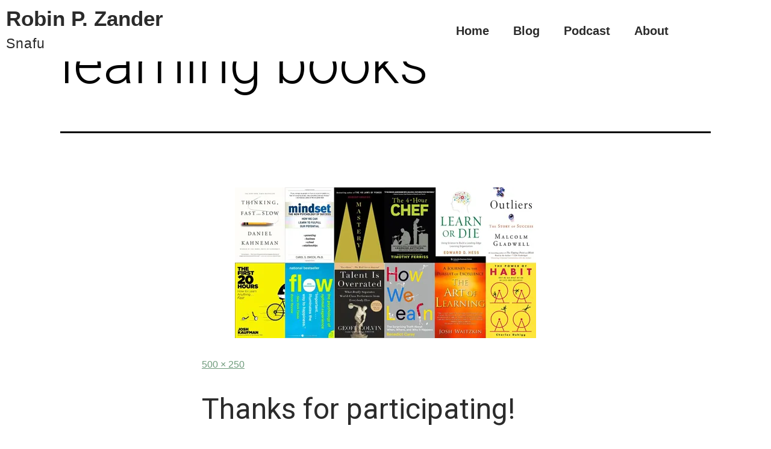

--- FILE ---
content_type: text/html; charset=UTF-8
request_url: http://robinpzander.com/learning-books/
body_size: 24487
content:
<!DOCTYPE html>
<html lang="en">
<head>
	<meta charset="UTF-8">
	<meta name="viewport" content="width=device-width, initial-scale=1.0, viewport-fit=cover" />		<title>learning books &#8211; Robin P. Zander</title>
<meta name='robots' content='max-image-preview:large' />
<link rel='dns-prefetch' href='//secure.gravatar.com' />
<link rel='dns-prefetch' href='//stats.wp.com' />
<link rel='dns-prefetch' href='//v0.wordpress.com' />
<link rel='dns-prefetch' href='//jetpack.wordpress.com' />
<link rel='dns-prefetch' href='//s0.wp.com' />
<link rel='dns-prefetch' href='//public-api.wordpress.com' />
<link rel='dns-prefetch' href='//0.gravatar.com' />
<link rel='dns-prefetch' href='//1.gravatar.com' />
<link rel='dns-prefetch' href='//2.gravatar.com' />
<link rel='preconnect' href='//i0.wp.com' />
<link rel='preconnect' href='//c0.wp.com' />
<link rel="alternate" type="application/rss+xml" title="Robin P. Zander &raquo; Feed" href="http://robinpzander.com/feed/" />
<link rel="alternate" type="application/rss+xml" title="Robin P. Zander &raquo; Comments Feed" href="http://robinpzander.com/comments/feed/" />
<link rel="alternate" type="application/rss+xml" title="Robin P. Zander &raquo; learning books Comments Feed" href="http://robinpzander.com/feed/?attachment_id=2454" />
<link rel="alternate" title="oEmbed (JSON)" type="application/json+oembed" href="http://robinpzander.com/wp-json/oembed/1.0/embed?url=http%3A%2F%2Frobinpzander.com%2Flearning-books%2F" />
<link rel="alternate" title="oEmbed (XML)" type="text/xml+oembed" href="http://robinpzander.com/wp-json/oembed/1.0/embed?url=http%3A%2F%2Frobinpzander.com%2Flearning-books%2F&#038;format=xml" />
<style id='wp-img-auto-sizes-contain-inline-css'>
img:is([sizes=auto i],[sizes^="auto," i]){contain-intrinsic-size:3000px 1500px}
/*# sourceURL=wp-img-auto-sizes-contain-inline-css */
</style>
<style id='wp-emoji-styles-inline-css'>

	img.wp-smiley, img.emoji {
		display: inline !important;
		border: none !important;
		box-shadow: none !important;
		height: 1em !important;
		width: 1em !important;
		margin: 0 0.07em !important;
		vertical-align: -0.1em !important;
		background: none !important;
		padding: 0 !important;
	}
/*# sourceURL=wp-emoji-styles-inline-css */
</style>
<link rel='stylesheet' id='wp-block-library-css' href='https://c0.wp.com/c/6.9/wp-includes/css/dist/block-library/style.min.css' media='all' />
<style id='wp-block-library-theme-inline-css'>
.wp-block-audio :where(figcaption){color:#555;font-size:13px;text-align:center}.is-dark-theme .wp-block-audio :where(figcaption){color:#ffffffa6}.wp-block-audio{margin:0 0 1em}.wp-block-code{border:1px solid #ccc;border-radius:4px;font-family:Menlo,Consolas,monaco,monospace;padding:.8em 1em}.wp-block-embed :where(figcaption){color:#555;font-size:13px;text-align:center}.is-dark-theme .wp-block-embed :where(figcaption){color:#ffffffa6}.wp-block-embed{margin:0 0 1em}.blocks-gallery-caption{color:#555;font-size:13px;text-align:center}.is-dark-theme .blocks-gallery-caption{color:#ffffffa6}:root :where(.wp-block-image figcaption){color:#555;font-size:13px;text-align:center}.is-dark-theme :root :where(.wp-block-image figcaption){color:#ffffffa6}.wp-block-image{margin:0 0 1em}.wp-block-pullquote{border-bottom:4px solid;border-top:4px solid;color:currentColor;margin-bottom:1.75em}.wp-block-pullquote :where(cite),.wp-block-pullquote :where(footer),.wp-block-pullquote__citation{color:currentColor;font-size:.8125em;font-style:normal;text-transform:uppercase}.wp-block-quote{border-left:.25em solid;margin:0 0 1.75em;padding-left:1em}.wp-block-quote cite,.wp-block-quote footer{color:currentColor;font-size:.8125em;font-style:normal;position:relative}.wp-block-quote:where(.has-text-align-right){border-left:none;border-right:.25em solid;padding-left:0;padding-right:1em}.wp-block-quote:where(.has-text-align-center){border:none;padding-left:0}.wp-block-quote.is-large,.wp-block-quote.is-style-large,.wp-block-quote:where(.is-style-plain){border:none}.wp-block-search .wp-block-search__label{font-weight:700}.wp-block-search__button{border:1px solid #ccc;padding:.375em .625em}:where(.wp-block-group.has-background){padding:1.25em 2.375em}.wp-block-separator.has-css-opacity{opacity:.4}.wp-block-separator{border:none;border-bottom:2px solid;margin-left:auto;margin-right:auto}.wp-block-separator.has-alpha-channel-opacity{opacity:1}.wp-block-separator:not(.is-style-wide):not(.is-style-dots){width:100px}.wp-block-separator.has-background:not(.is-style-dots){border-bottom:none;height:1px}.wp-block-separator.has-background:not(.is-style-wide):not(.is-style-dots){height:2px}.wp-block-table{margin:0 0 1em}.wp-block-table td,.wp-block-table th{word-break:normal}.wp-block-table :where(figcaption){color:#555;font-size:13px;text-align:center}.is-dark-theme .wp-block-table :where(figcaption){color:#ffffffa6}.wp-block-video :where(figcaption){color:#555;font-size:13px;text-align:center}.is-dark-theme .wp-block-video :where(figcaption){color:#ffffffa6}.wp-block-video{margin:0 0 1em}:root :where(.wp-block-template-part.has-background){margin-bottom:0;margin-top:0;padding:1.25em 2.375em}
/*# sourceURL=/wp-includes/css/dist/block-library/theme.min.css */
</style>
<style id='classic-theme-styles-inline-css'>
/*! This file is auto-generated */
.wp-block-button__link{color:#fff;background-color:#32373c;border-radius:9999px;box-shadow:none;text-decoration:none;padding:calc(.667em + 2px) calc(1.333em + 2px);font-size:1.125em}.wp-block-file__button{background:#32373c;color:#fff;text-decoration:none}
/*# sourceURL=/wp-includes/css/classic-themes.min.css */
</style>
<style id='feedzy-rss-feeds-loop-style-inline-css'>
.wp-block-feedzy-rss-feeds-loop{display:grid;gap:24px;grid-template-columns:repeat(1,1fr)}@media(min-width:782px){.wp-block-feedzy-rss-feeds-loop.feedzy-loop-columns-2,.wp-block-feedzy-rss-feeds-loop.feedzy-loop-columns-3,.wp-block-feedzy-rss-feeds-loop.feedzy-loop-columns-4,.wp-block-feedzy-rss-feeds-loop.feedzy-loop-columns-5{grid-template-columns:repeat(2,1fr)}}@media(min-width:960px){.wp-block-feedzy-rss-feeds-loop.feedzy-loop-columns-2{grid-template-columns:repeat(2,1fr)}.wp-block-feedzy-rss-feeds-loop.feedzy-loop-columns-3{grid-template-columns:repeat(3,1fr)}.wp-block-feedzy-rss-feeds-loop.feedzy-loop-columns-4{grid-template-columns:repeat(4,1fr)}.wp-block-feedzy-rss-feeds-loop.feedzy-loop-columns-5{grid-template-columns:repeat(5,1fr)}}.wp-block-feedzy-rss-feeds-loop .wp-block-image.is-style-rounded img{border-radius:9999px}.wp-block-feedzy-rss-feeds-loop .wp-block-image:has(:is(img:not([src]),img[src=""])){display:none}

/*# sourceURL=http://robinpzander.com/wp-content/plugins/feedzy-rss-feeds/build/loop/style-index.css */
</style>
<link rel='stylesheet' id='mediaelement-css' href='https://c0.wp.com/c/6.9/wp-includes/js/mediaelement/mediaelementplayer-legacy.min.css' media='all' />
<link rel='stylesheet' id='wp-mediaelement-css' href='https://c0.wp.com/c/6.9/wp-includes/js/mediaelement/wp-mediaelement.min.css' media='all' />
<style id='jetpack-sharing-buttons-style-inline-css'>
.jetpack-sharing-buttons__services-list{display:flex;flex-direction:row;flex-wrap:wrap;gap:0;list-style-type:none;margin:5px;padding:0}.jetpack-sharing-buttons__services-list.has-small-icon-size{font-size:12px}.jetpack-sharing-buttons__services-list.has-normal-icon-size{font-size:16px}.jetpack-sharing-buttons__services-list.has-large-icon-size{font-size:24px}.jetpack-sharing-buttons__services-list.has-huge-icon-size{font-size:36px}@media print{.jetpack-sharing-buttons__services-list{display:none!important}}.editor-styles-wrapper .wp-block-jetpack-sharing-buttons{gap:0;padding-inline-start:0}ul.jetpack-sharing-buttons__services-list.has-background{padding:1.25em 2.375em}
/*# sourceURL=http://robinpzander.com/wp-content/plugins/jetpack/_inc/blocks/sharing-buttons/view.css */
</style>
<link rel='stylesheet' id='twenty-twenty-one-custom-color-overrides-css' href='http://robinpzander.com/wp-content/themes/twentytwentyone/assets/css/custom-color-overrides.css?ver=2.7' media='all' />
<style id='twenty-twenty-one-custom-color-overrides-inline-css'>
:root .editor-styles-wrapper{--global--color-background: #ffffff;--global--color-primary: #000;--global--color-secondary: #000;--button--color-background: #000;--button--color-text-hover: #000;}
/*# sourceURL=twenty-twenty-one-custom-color-overrides-inline-css */
</style>
<link rel='stylesheet' id='convertkit-broadcasts-css' href='http://robinpzander.com/wp-content/plugins/convertkit/resources/frontend/css/broadcasts.css?ver=3.1.5' media='all' />
<link rel='stylesheet' id='convertkit-button-css' href='http://robinpzander.com/wp-content/plugins/convertkit/resources/frontend/css/button.css?ver=3.1.5' media='all' />
<link rel='stylesheet' id='convertkit-form-css' href='http://robinpzander.com/wp-content/plugins/convertkit/resources/frontend/css/form.css?ver=3.1.5' media='all' />
<link rel='stylesheet' id='convertkit-form-builder-field-css' href='http://robinpzander.com/wp-content/plugins/convertkit/resources/frontend/css/form-builder.css?ver=3.1.5' media='all' />
<link rel='stylesheet' id='convertkit-form-builder-css' href='http://robinpzander.com/wp-content/plugins/convertkit/resources/frontend/css/form-builder.css?ver=3.1.5' media='all' />
<style id='global-styles-inline-css'>
:root{--wp--preset--aspect-ratio--square: 1;--wp--preset--aspect-ratio--4-3: 4/3;--wp--preset--aspect-ratio--3-4: 3/4;--wp--preset--aspect-ratio--3-2: 3/2;--wp--preset--aspect-ratio--2-3: 2/3;--wp--preset--aspect-ratio--16-9: 16/9;--wp--preset--aspect-ratio--9-16: 9/16;--wp--preset--color--black: #000000;--wp--preset--color--cyan-bluish-gray: #abb8c3;--wp--preset--color--white: #FFFFFF;--wp--preset--color--pale-pink: #f78da7;--wp--preset--color--vivid-red: #cf2e2e;--wp--preset--color--luminous-vivid-orange: #ff6900;--wp--preset--color--luminous-vivid-amber: #fcb900;--wp--preset--color--light-green-cyan: #7bdcb5;--wp--preset--color--vivid-green-cyan: #00d084;--wp--preset--color--pale-cyan-blue: #8ed1fc;--wp--preset--color--vivid-cyan-blue: #0693e3;--wp--preset--color--vivid-purple: #9b51e0;--wp--preset--color--dark-gray: #28303D;--wp--preset--color--gray: #39414D;--wp--preset--color--green: #D1E4DD;--wp--preset--color--blue: #D1DFE4;--wp--preset--color--purple: #D1D1E4;--wp--preset--color--red: #E4D1D1;--wp--preset--color--orange: #E4DAD1;--wp--preset--color--yellow: #EEEADD;--wp--preset--gradient--vivid-cyan-blue-to-vivid-purple: linear-gradient(135deg,rgb(6,147,227) 0%,rgb(155,81,224) 100%);--wp--preset--gradient--light-green-cyan-to-vivid-green-cyan: linear-gradient(135deg,rgb(122,220,180) 0%,rgb(0,208,130) 100%);--wp--preset--gradient--luminous-vivid-amber-to-luminous-vivid-orange: linear-gradient(135deg,rgb(252,185,0) 0%,rgb(255,105,0) 100%);--wp--preset--gradient--luminous-vivid-orange-to-vivid-red: linear-gradient(135deg,rgb(255,105,0) 0%,rgb(207,46,46) 100%);--wp--preset--gradient--very-light-gray-to-cyan-bluish-gray: linear-gradient(135deg,rgb(238,238,238) 0%,rgb(169,184,195) 100%);--wp--preset--gradient--cool-to-warm-spectrum: linear-gradient(135deg,rgb(74,234,220) 0%,rgb(151,120,209) 20%,rgb(207,42,186) 40%,rgb(238,44,130) 60%,rgb(251,105,98) 80%,rgb(254,248,76) 100%);--wp--preset--gradient--blush-light-purple: linear-gradient(135deg,rgb(255,206,236) 0%,rgb(152,150,240) 100%);--wp--preset--gradient--blush-bordeaux: linear-gradient(135deg,rgb(254,205,165) 0%,rgb(254,45,45) 50%,rgb(107,0,62) 100%);--wp--preset--gradient--luminous-dusk: linear-gradient(135deg,rgb(255,203,112) 0%,rgb(199,81,192) 50%,rgb(65,88,208) 100%);--wp--preset--gradient--pale-ocean: linear-gradient(135deg,rgb(255,245,203) 0%,rgb(182,227,212) 50%,rgb(51,167,181) 100%);--wp--preset--gradient--electric-grass: linear-gradient(135deg,rgb(202,248,128) 0%,rgb(113,206,126) 100%);--wp--preset--gradient--midnight: linear-gradient(135deg,rgb(2,3,129) 0%,rgb(40,116,252) 100%);--wp--preset--gradient--purple-to-yellow: linear-gradient(160deg, #D1D1E4 0%, #EEEADD 100%);--wp--preset--gradient--yellow-to-purple: linear-gradient(160deg, #EEEADD 0%, #D1D1E4 100%);--wp--preset--gradient--green-to-yellow: linear-gradient(160deg, #D1E4DD 0%, #EEEADD 100%);--wp--preset--gradient--yellow-to-green: linear-gradient(160deg, #EEEADD 0%, #D1E4DD 100%);--wp--preset--gradient--red-to-yellow: linear-gradient(160deg, #E4D1D1 0%, #EEEADD 100%);--wp--preset--gradient--yellow-to-red: linear-gradient(160deg, #EEEADD 0%, #E4D1D1 100%);--wp--preset--gradient--purple-to-red: linear-gradient(160deg, #D1D1E4 0%, #E4D1D1 100%);--wp--preset--gradient--red-to-purple: linear-gradient(160deg, #E4D1D1 0%, #D1D1E4 100%);--wp--preset--font-size--small: 18px;--wp--preset--font-size--medium: 20px;--wp--preset--font-size--large: 24px;--wp--preset--font-size--x-large: 42px;--wp--preset--font-size--extra-small: 16px;--wp--preset--font-size--normal: 20px;--wp--preset--font-size--extra-large: 40px;--wp--preset--font-size--huge: 96px;--wp--preset--font-size--gigantic: 144px;--wp--preset--spacing--20: 0.44rem;--wp--preset--spacing--30: 0.67rem;--wp--preset--spacing--40: 1rem;--wp--preset--spacing--50: 1.5rem;--wp--preset--spacing--60: 2.25rem;--wp--preset--spacing--70: 3.38rem;--wp--preset--spacing--80: 5.06rem;--wp--preset--shadow--natural: 6px 6px 9px rgba(0, 0, 0, 0.2);--wp--preset--shadow--deep: 12px 12px 50px rgba(0, 0, 0, 0.4);--wp--preset--shadow--sharp: 6px 6px 0px rgba(0, 0, 0, 0.2);--wp--preset--shadow--outlined: 6px 6px 0px -3px rgb(255, 255, 255), 6px 6px rgb(0, 0, 0);--wp--preset--shadow--crisp: 6px 6px 0px rgb(0, 0, 0);}:where(.is-layout-flex){gap: 0.5em;}:where(.is-layout-grid){gap: 0.5em;}body .is-layout-flex{display: flex;}.is-layout-flex{flex-wrap: wrap;align-items: center;}.is-layout-flex > :is(*, div){margin: 0;}body .is-layout-grid{display: grid;}.is-layout-grid > :is(*, div){margin: 0;}:where(.wp-block-columns.is-layout-flex){gap: 2em;}:where(.wp-block-columns.is-layout-grid){gap: 2em;}:where(.wp-block-post-template.is-layout-flex){gap: 1.25em;}:where(.wp-block-post-template.is-layout-grid){gap: 1.25em;}.has-black-color{color: var(--wp--preset--color--black) !important;}.has-cyan-bluish-gray-color{color: var(--wp--preset--color--cyan-bluish-gray) !important;}.has-white-color{color: var(--wp--preset--color--white) !important;}.has-pale-pink-color{color: var(--wp--preset--color--pale-pink) !important;}.has-vivid-red-color{color: var(--wp--preset--color--vivid-red) !important;}.has-luminous-vivid-orange-color{color: var(--wp--preset--color--luminous-vivid-orange) !important;}.has-luminous-vivid-amber-color{color: var(--wp--preset--color--luminous-vivid-amber) !important;}.has-light-green-cyan-color{color: var(--wp--preset--color--light-green-cyan) !important;}.has-vivid-green-cyan-color{color: var(--wp--preset--color--vivid-green-cyan) !important;}.has-pale-cyan-blue-color{color: var(--wp--preset--color--pale-cyan-blue) !important;}.has-vivid-cyan-blue-color{color: var(--wp--preset--color--vivid-cyan-blue) !important;}.has-vivid-purple-color{color: var(--wp--preset--color--vivid-purple) !important;}.has-black-background-color{background-color: var(--wp--preset--color--black) !important;}.has-cyan-bluish-gray-background-color{background-color: var(--wp--preset--color--cyan-bluish-gray) !important;}.has-white-background-color{background-color: var(--wp--preset--color--white) !important;}.has-pale-pink-background-color{background-color: var(--wp--preset--color--pale-pink) !important;}.has-vivid-red-background-color{background-color: var(--wp--preset--color--vivid-red) !important;}.has-luminous-vivid-orange-background-color{background-color: var(--wp--preset--color--luminous-vivid-orange) !important;}.has-luminous-vivid-amber-background-color{background-color: var(--wp--preset--color--luminous-vivid-amber) !important;}.has-light-green-cyan-background-color{background-color: var(--wp--preset--color--light-green-cyan) !important;}.has-vivid-green-cyan-background-color{background-color: var(--wp--preset--color--vivid-green-cyan) !important;}.has-pale-cyan-blue-background-color{background-color: var(--wp--preset--color--pale-cyan-blue) !important;}.has-vivid-cyan-blue-background-color{background-color: var(--wp--preset--color--vivid-cyan-blue) !important;}.has-vivid-purple-background-color{background-color: var(--wp--preset--color--vivid-purple) !important;}.has-black-border-color{border-color: var(--wp--preset--color--black) !important;}.has-cyan-bluish-gray-border-color{border-color: var(--wp--preset--color--cyan-bluish-gray) !important;}.has-white-border-color{border-color: var(--wp--preset--color--white) !important;}.has-pale-pink-border-color{border-color: var(--wp--preset--color--pale-pink) !important;}.has-vivid-red-border-color{border-color: var(--wp--preset--color--vivid-red) !important;}.has-luminous-vivid-orange-border-color{border-color: var(--wp--preset--color--luminous-vivid-orange) !important;}.has-luminous-vivid-amber-border-color{border-color: var(--wp--preset--color--luminous-vivid-amber) !important;}.has-light-green-cyan-border-color{border-color: var(--wp--preset--color--light-green-cyan) !important;}.has-vivid-green-cyan-border-color{border-color: var(--wp--preset--color--vivid-green-cyan) !important;}.has-pale-cyan-blue-border-color{border-color: var(--wp--preset--color--pale-cyan-blue) !important;}.has-vivid-cyan-blue-border-color{border-color: var(--wp--preset--color--vivid-cyan-blue) !important;}.has-vivid-purple-border-color{border-color: var(--wp--preset--color--vivid-purple) !important;}.has-vivid-cyan-blue-to-vivid-purple-gradient-background{background: var(--wp--preset--gradient--vivid-cyan-blue-to-vivid-purple) !important;}.has-light-green-cyan-to-vivid-green-cyan-gradient-background{background: var(--wp--preset--gradient--light-green-cyan-to-vivid-green-cyan) !important;}.has-luminous-vivid-amber-to-luminous-vivid-orange-gradient-background{background: var(--wp--preset--gradient--luminous-vivid-amber-to-luminous-vivid-orange) !important;}.has-luminous-vivid-orange-to-vivid-red-gradient-background{background: var(--wp--preset--gradient--luminous-vivid-orange-to-vivid-red) !important;}.has-very-light-gray-to-cyan-bluish-gray-gradient-background{background: var(--wp--preset--gradient--very-light-gray-to-cyan-bluish-gray) !important;}.has-cool-to-warm-spectrum-gradient-background{background: var(--wp--preset--gradient--cool-to-warm-spectrum) !important;}.has-blush-light-purple-gradient-background{background: var(--wp--preset--gradient--blush-light-purple) !important;}.has-blush-bordeaux-gradient-background{background: var(--wp--preset--gradient--blush-bordeaux) !important;}.has-luminous-dusk-gradient-background{background: var(--wp--preset--gradient--luminous-dusk) !important;}.has-pale-ocean-gradient-background{background: var(--wp--preset--gradient--pale-ocean) !important;}.has-electric-grass-gradient-background{background: var(--wp--preset--gradient--electric-grass) !important;}.has-midnight-gradient-background{background: var(--wp--preset--gradient--midnight) !important;}.has-small-font-size{font-size: var(--wp--preset--font-size--small) !important;}.has-medium-font-size{font-size: var(--wp--preset--font-size--medium) !important;}.has-large-font-size{font-size: var(--wp--preset--font-size--large) !important;}.has-x-large-font-size{font-size: var(--wp--preset--font-size--x-large) !important;}
:where(.wp-block-post-template.is-layout-flex){gap: 1.25em;}:where(.wp-block-post-template.is-layout-grid){gap: 1.25em;}
:where(.wp-block-term-template.is-layout-flex){gap: 1.25em;}:where(.wp-block-term-template.is-layout-grid){gap: 1.25em;}
:where(.wp-block-columns.is-layout-flex){gap: 2em;}:where(.wp-block-columns.is-layout-grid){gap: 2em;}
:root :where(.wp-block-pullquote){font-size: 1.5em;line-height: 1.6;}
/*# sourceURL=global-styles-inline-css */
</style>
<link rel='stylesheet' id='twenty-twenty-one-style-css' href='http://robinpzander.com/wp-content/themes/twentytwentyone/style.css?ver=2.7' media='all' />
<style id='twenty-twenty-one-style-inline-css'>
:root{--global--color-background: #ffffff;--global--color-primary: #000;--global--color-secondary: #000;--button--color-background: #000;--button--color-text-hover: #000;}
.posted-on, .cat-links { clip: rect(1px, 1px, 1px, 1px); height: 1px; position: absolute; overflow: hidden; width: 1px; }
/*# sourceURL=twenty-twenty-one-style-inline-css */
</style>
<link rel='stylesheet' id='twenty-twenty-one-print-style-css' href='http://robinpzander.com/wp-content/themes/twentytwentyone/assets/css/print.css?ver=2.7' media='print' />
<link rel='stylesheet' id='twentytwentyone-jetpack-css' href='https://c0.wp.com/p/jetpack/15.4/modules/theme-tools/compat/twentytwentyone.css' media='all' />
<link rel='stylesheet' id='elementor-frontend-css' href='http://robinpzander.com/wp-content/uploads/elementor/css/custom-frontend.min.css?ver=1768988459' media='all' />
<style id='elementor-frontend-inline-css'>
.elementor-kit-4614{--e-global-color-primary:#2B2B2B;--e-global-color-secondary:#54595F;--e-global-color-text:#2B2B2B;--e-global-color-accent:#6F9B7C;--e-global-color-460ffb3:#E4A124;--e-global-color-ab26d21:#C78F2B;--e-global-color-c37c7a5:#91B39B;--e-global-color-80c1d7d:#6F9B7C;--e-global-color-4c97041:#FFFFFF;--e-global-color-63882b5:#E0E1E0;--e-global-typography-primary-font-family:"Apercu";--e-global-typography-primary-font-weight:bold;--e-global-typography-secondary-font-family:"Apercu";--e-global-typography-secondary-font-weight:400;--e-global-typography-secondary-font-style:italic;--e-global-typography-text-font-family:"Apercu";--e-global-typography-text-font-weight:400;--e-global-typography-accent-font-family:"Roboto";--e-global-typography-accent-font-weight:500;background-color:var( --e-global-color-4c97041 );color:var( --e-global-color-primary );font-family:"Apercu", Sans-serif;}.elementor-kit-4614 e-page-transition{background-color:#FFBC7D;}.elementor-kit-4614 p{margin-block-end:20px;}.elementor-kit-4614 a{color:var( --e-global-color-80c1d7d );}.elementor-kit-4614 a:hover{color:var( --e-global-color-ab26d21 );}.elementor-section.elementor-section-boxed > .elementor-container{max-width:1140px;}.e-con{--container-max-width:1140px;}.elementor-widget:not(:last-child){margin-block-end:20px;}.elementor-element{--widgets-spacing:20px 20px;--widgets-spacing-row:20px;--widgets-spacing-column:20px;}{}h1.entry-title{display:var(--page-title-display);}@media(max-width:1024px){.elementor-section.elementor-section-boxed > .elementor-container{max-width:1024px;}.e-con{--container-max-width:1024px;}}@media(max-width:767px){.elementor-section.elementor-section-boxed > .elementor-container{max-width:767px;}.e-con{--container-max-width:767px;}}/* Start Custom Fonts CSS */@font-face {
	font-family: 'Apercu';
	font-style: normal;
	font-weight: normal;
	font-display: auto;
	src: url('http://l9u.916.mywebsitetransfer.com/wp-content/uploads/2021/04/apercu-light-pro.eot');
	src: url('http://l9u.916.mywebsitetransfer.com/wp-content/uploads/2021/04/apercu-light-pro.eot?#iefix') format('embedded-opentype'),
		url('http://l9u.916.mywebsitetransfer.com/wp-content/uploads/2021/04/apercu-light-pro.woff2') format('woff2'),
		url('http://l9u.916.mywebsitetransfer.com/wp-content/uploads/2021/04/apercu-light-pro.woff') format('woff'),
		url('http://l9u.916.mywebsitetransfer.com/wp-content/uploads/2021/04/apercu-light-pro.ttf') format('truetype');
}
@font-face {
	font-family: 'Apercu';
	font-style: italic;
	font-weight: 400;
	font-display: auto;
	src: url('http://l9u.916.mywebsitetransfer.com/wp-content/uploads/2021/04/apercu-light-italic-pro.eot');
	src: url('http://l9u.916.mywebsitetransfer.com/wp-content/uploads/2021/04/apercu-light-italic-pro.eot?#iefix') format('embedded-opentype'),
		url('http://l9u.916.mywebsitetransfer.com/wp-content/uploads/2021/04/apercu-light-italic-pro.woff2') format('woff2'),
		url('http://l9u.916.mywebsitetransfer.com/wp-content/uploads/2021/04/apercu-light-italic-pro.woff') format('woff'),
		url('http://l9u.916.mywebsitetransfer.com/wp-content/uploads/2021/04/apercu-light-italic-pro.ttf') format('truetype');
}
@font-face {
	font-family: 'Apercu';
	font-style: normal;
	font-weight: bold;
	font-display: auto;
	src: url('http://l9u.916.mywebsitetransfer.com/wp-content/uploads/2021/04/apercu-bold-pro.eot');
	src: url('http://l9u.916.mywebsitetransfer.com/wp-content/uploads/2021/04/apercu-bold-pro.eot?#iefix') format('embedded-opentype'),
		url('http://l9u.916.mywebsitetransfer.com/wp-content/uploads/2021/04/apercu-bold-pro.woff2') format('woff2'),
		url('http://l9u.916.mywebsitetransfer.com/wp-content/uploads/2021/04/apercu-bold-pro.woff') format('woff'),
		url('http://l9u.916.mywebsitetransfer.com/wp-content/uploads/2021/04/apercu-bold-pro.ttf') format('truetype');
}
/* End Custom Fonts CSS */
.elementor-6005 .elementor-element.elementor-element-132e60b8:not(.elementor-motion-effects-element-type-background), .elementor-6005 .elementor-element.elementor-element-132e60b8 > .elementor-motion-effects-container > .elementor-motion-effects-layer{background-color:var( --e-global-color-4c97041 );}.elementor-6005 .elementor-element.elementor-element-132e60b8 > .elementor-container{min-height:80px;}.elementor-6005 .elementor-element.elementor-element-132e60b8{transition:background 0.3s, border 0.3s, border-radius 0.3s, box-shadow 0.3s;margin-top:0px;margin-bottom:-80px;z-index:10000;}.elementor-6005 .elementor-element.elementor-element-132e60b8 > .elementor-background-overlay{transition:background 0.3s, border-radius 0.3s, opacity 0.3s;}.elementor-bc-flex-widget .elementor-6005 .elementor-element.elementor-element-72398b0c.elementor-column .elementor-widget-wrap{align-items:center;}.elementor-6005 .elementor-element.elementor-element-72398b0c.elementor-column.elementor-element[data-element_type="column"] > .elementor-widget-wrap.elementor-element-populated{align-content:center;align-items:center;}.elementor-widget-pp-dual-heading .pp-first-text{color:var( --e-global-color-secondary );font-family:var( --e-global-typography-primary-font-family ), Sans-serif;font-weight:var( --e-global-typography-primary-font-weight );}.elementor-widget-pp-dual-heading .pp-second-text{color:var( --e-global-color-primary );font-family:var( --e-global-typography-primary-font-family ), Sans-serif;font-weight:var( --e-global-typography-primary-font-weight );}.elementor-6005 .elementor-element.elementor-element-ed628cf .pp-first-text{display:inline-block;color:var( --e-global-color-primary );font-family:"Apercu", Sans-serif;font-size:35px;font-weight:bold;line-height:1.2em;}.elementor-6005 .elementor-element.elementor-element-ed628cf .pp-second-text{display:block;color:var( --e-global-color-primary );font-family:"Apercu", Sans-serif;font-size:23px;font-weight:400;letter-spacing:1px;}.elementor-6005 .elementor-element.elementor-element-ed628cf{width:auto;max-width:auto;}.elementor-6005 .elementor-element.elementor-element-ed628cf.pp-dual-heading-inline .pp-second-text{margin-left:0px;}.elementor-6005 .elementor-element.elementor-element-ed628cf.pp-dual-heading-block .pp-second-text{margin-top:0px;}.elementor-widget-nav-menu .elementor-nav-menu .elementor-item{font-family:var( --e-global-typography-primary-font-family ), Sans-serif;font-weight:var( --e-global-typography-primary-font-weight );}.elementor-widget-nav-menu .elementor-nav-menu--main .elementor-item{color:var( --e-global-color-text );fill:var( --e-global-color-text );}.elementor-widget-nav-menu .elementor-nav-menu--main .elementor-item:hover,
					.elementor-widget-nav-menu .elementor-nav-menu--main .elementor-item.elementor-item-active,
					.elementor-widget-nav-menu .elementor-nav-menu--main .elementor-item.highlighted,
					.elementor-widget-nav-menu .elementor-nav-menu--main .elementor-item:focus{color:var( --e-global-color-accent );fill:var( --e-global-color-accent );}.elementor-widget-nav-menu .elementor-nav-menu--main:not(.e--pointer-framed) .elementor-item:before,
					.elementor-widget-nav-menu .elementor-nav-menu--main:not(.e--pointer-framed) .elementor-item:after{background-color:var( --e-global-color-accent );}.elementor-widget-nav-menu .e--pointer-framed .elementor-item:before,
					.elementor-widget-nav-menu .e--pointer-framed .elementor-item:after{border-color:var( --e-global-color-accent );}.elementor-widget-nav-menu{--e-nav-menu-divider-color:var( --e-global-color-text );}.elementor-widget-nav-menu .elementor-nav-menu--dropdown .elementor-item, .elementor-widget-nav-menu .elementor-nav-menu--dropdown  .elementor-sub-item{font-family:var( --e-global-typography-accent-font-family ), Sans-serif;font-weight:var( --e-global-typography-accent-font-weight );}.elementor-6005 .elementor-element.elementor-element-37456cc .elementor-menu-toggle{margin-left:auto;background-color:var( --e-global-color-4c97041 );}.elementor-6005 .elementor-element.elementor-element-37456cc .elementor-nav-menu--dropdown a:hover,
					.elementor-6005 .elementor-element.elementor-element-37456cc .elementor-nav-menu--dropdown a:focus,
					.elementor-6005 .elementor-element.elementor-element-37456cc .elementor-nav-menu--dropdown a.elementor-item-active,
					.elementor-6005 .elementor-element.elementor-element-37456cc .elementor-nav-menu--dropdown a.highlighted,
					.elementor-6005 .elementor-element.elementor-element-37456cc .elementor-menu-toggle:hover,
					.elementor-6005 .elementor-element.elementor-element-37456cc .elementor-menu-toggle:focus{color:var( --e-global-color-accent );}.elementor-6005 .elementor-element.elementor-element-37456cc .elementor-nav-menu--dropdown a:hover,
					.elementor-6005 .elementor-element.elementor-element-37456cc .elementor-nav-menu--dropdown a:focus,
					.elementor-6005 .elementor-element.elementor-element-37456cc .elementor-nav-menu--dropdown a.elementor-item-active,
					.elementor-6005 .elementor-element.elementor-element-37456cc .elementor-nav-menu--dropdown a.highlighted{background-color:var( --e-global-color-63882b5 );}.elementor-6005 .elementor-element.elementor-element-37456cc .elementor-nav-menu--dropdown .elementor-item, .elementor-6005 .elementor-element.elementor-element-37456cc .elementor-nav-menu--dropdown  .elementor-sub-item{font-family:"Roboto", Sans-serif;font-size:24px;font-weight:500;}.elementor-6005 .elementor-element.elementor-element-37456cc{--nav-menu-icon-size:38px;}.elementor-theme-builder-content-area{height:400px;}.elementor-location-header:before, .elementor-location-footer:before{content:"";display:table;clear:both;}@media(min-width:768px){.elementor-6005 .elementor-element.elementor-element-72398b0c{width:50%;}.elementor-6005 .elementor-element.elementor-element-be24d4b{width:50%;}}@media(max-width:1024px){.elementor-6005 .elementor-element.elementor-element-132e60b8{padding:0px 20px 0px 20px;}}@media(max-width:767px){.elementor-6005 .elementor-element.elementor-element-132e60b8{margin-top:0px;margin-bottom:0px;}.elementor-6005 .elementor-element.elementor-element-72398b0c{width:75%;}.elementor-6005 .elementor-element.elementor-element-ed628cf .pp-first-text{font-size:27px;}.elementor-6005 .elementor-element.elementor-element-ed628cf .pp-second-text{font-size:20px;}.elementor-6005 .elementor-element.elementor-element-be24d4b{width:25%;}.elementor-6005 .elementor-element.elementor-element-37456cc .elementor-nav-menu--main > .elementor-nav-menu > li > .elementor-nav-menu--dropdown, .elementor-6005 .elementor-element.elementor-element-37456cc .elementor-nav-menu__container.elementor-nav-menu--dropdown{margin-top:18px !important;}}/* Start custom CSS for nav-menu, class: .elementor-element-37456cc */.elementor-widget-nav-menu .elementor-nav-menu--main .elementor-item.elementor-item-active {
        background: rgb(63,63,63);
    background: linear-gradient(0deg, rgba(63,63,63,1) 10%, rgba(111,155,124,1) 100%);
    -webkit-background-clip: text;
  -webkit-text-fill-color: transparent;
}

.elementor-widget-nav-menu .elementor-nav-menu--main:not(.e--pointer-framed) .elementor-item:after {
    background: rgb(63,63,63);
background: linear-gradient(90deg, rgba(63,63,63,1) 10%, rgba(111,155,124,1) 100%);
}/* End custom CSS */
.elementor-5141 .elementor-element.elementor-element-7cd79358{transition:background 0.3s, border 0.3s, border-radius 0.3s, box-shadow 0.3s;padding:30px 0px 100px 0px;}.elementor-5141 .elementor-element.elementor-element-7cd79358 > .elementor-background-overlay{transition:background 0.3s, border-radius 0.3s, opacity 0.3s;}.elementor-widget-divider{--divider-color:var( --e-global-color-secondary );}.elementor-widget-divider .elementor-divider__text{color:var( --e-global-color-secondary );font-family:var( --e-global-typography-secondary-font-family ), Sans-serif;font-weight:var( --e-global-typography-secondary-font-weight );font-style:var( --e-global-typography-secondary-font-style );}.elementor-widget-divider.elementor-view-stacked .elementor-icon{background-color:var( --e-global-color-secondary );}.elementor-widget-divider.elementor-view-framed .elementor-icon, .elementor-widget-divider.elementor-view-default .elementor-icon{color:var( --e-global-color-secondary );border-color:var( --e-global-color-secondary );}.elementor-widget-divider.elementor-view-framed .elementor-icon, .elementor-widget-divider.elementor-view-default .elementor-icon svg{fill:var( --e-global-color-secondary );}.elementor-5141 .elementor-element.elementor-element-91eb17b{--divider-border-style:wavy;--divider-color:#000;--divider-border-width:2px;--divider-pattern-height:20px;--divider-pattern-size:20px;}.elementor-5141 .elementor-element.elementor-element-91eb17b .elementor-divider-separator{width:100%;}.elementor-5141 .elementor-element.elementor-element-91eb17b .elementor-divider{padding-block-start:15px;padding-block-end:15px;}.elementor-bc-flex-widget .elementor-5141 .elementor-element.elementor-element-345efc9e.elementor-column .elementor-widget-wrap{align-items:center;}.elementor-5141 .elementor-element.elementor-element-345efc9e.elementor-column.elementor-element[data-element_type="column"] > .elementor-widget-wrap.elementor-element-populated{align-content:center;align-items:center;}.elementor-5141 .elementor-element.elementor-element-345efc9e > .elementor-widget-wrap > .elementor-widget:not(.elementor-widget__width-auto):not(.elementor-widget__width-initial):not(:last-child):not(.elementor-absolute){margin-block-end:30px;}.elementor-widget-button .elementor-button{background-color:var( --e-global-color-accent );font-family:var( --e-global-typography-accent-font-family ), Sans-serif;font-weight:var( --e-global-typography-accent-font-weight );}.elementor-5141 .elementor-element.elementor-element-dceece6 .elementor-button{background-color:#61CE7000;font-family:"Apercu", Sans-serif;font-size:50px;font-weight:900;text-transform:none;fill:var( --e-global-color-primary );color:var( --e-global-color-primary );padding:0px 0px 5px 0px;}.elementor-5141 .elementor-element.elementor-element-dceece6 .elementor-button-content-wrapper{flex-direction:row-reverse;}.elementor-5141 .elementor-element.elementor-element-dceece6 .elementor-button .elementor-button-content-wrapper{gap:20px;}.elementor-5141 .elementor-element.elementor-element-519a486 .elementor-button{background-color:#61CE7000;font-family:"Apercu", Sans-serif;font-size:50px;font-weight:900;text-transform:none;fill:var( --e-global-color-primary );color:var( --e-global-color-primary );padding:1px 0px 5px 0px;}.elementor-5141 .elementor-element.elementor-element-519a486 .elementor-button-content-wrapper{flex-direction:row-reverse;}.elementor-5141 .elementor-element.elementor-element-519a486 .elementor-button .elementor-button-content-wrapper{gap:20px;}.elementor-5141 .elementor-element.elementor-element-57505c8 .elementor-button{background-color:#61CE7000;font-family:"Apercu", Sans-serif;font-size:50px;font-weight:900;text-transform:none;fill:var( --e-global-color-primary );color:var( --e-global-color-primary );padding:1px 0px 5px 0px;}.elementor-5141 .elementor-element.elementor-element-57505c8 .elementor-button-content-wrapper{flex-direction:row-reverse;}.elementor-5141 .elementor-element.elementor-element-57505c8 .elementor-button .elementor-button-content-wrapper{gap:20px;}.elementor-5141 .elementor-element.elementor-element-2608a3c0{--grid-template-columns:repeat(0, auto);--icon-size:27px;--grid-column-gap:10px;--grid-row-gap:0px;}.elementor-5141 .elementor-element.elementor-element-2608a3c0 .elementor-widget-container{text-align:left;}.elementor-5141 .elementor-element.elementor-element-2608a3c0 > .elementor-widget-container{margin:0px 0px 0px 0px;}.elementor-5141 .elementor-element.elementor-element-2608a3c0 .elementor-social-icon{background-color:#2B2B2B00;border-style:solid;border-width:2px 2px 2px 2px;border-color:var( --e-global-color-primary );}.elementor-5141 .elementor-element.elementor-element-2608a3c0 .elementor-social-icon i{color:var( --e-global-color-primary );}.elementor-5141 .elementor-element.elementor-element-2608a3c0 .elementor-social-icon svg{fill:var( --e-global-color-primary );}.elementor-5141 .elementor-element.elementor-element-2608a3c0 .elementor-social-icon:hover{background-color:var( --e-global-color-primary );border-color:var( --e-global-color-primary );}.elementor-5141 .elementor-element.elementor-element-2608a3c0 .elementor-social-icon:hover i{color:var( --e-global-color-4c97041 );}.elementor-5141 .elementor-element.elementor-element-2608a3c0 .elementor-social-icon:hover svg{fill:var( --e-global-color-4c97041 );}.elementor-widget-heading .elementor-heading-title{font-family:var( --e-global-typography-primary-font-family ), Sans-serif;font-weight:var( --e-global-typography-primary-font-weight );color:var( --e-global-color-primary );}.elementor-5141 .elementor-element.elementor-element-36675a03{text-align:start;}.elementor-5141 .elementor-element.elementor-element-36675a03 .elementor-heading-title{font-family:"Apercu", Sans-serif;font-size:28px;font-weight:900;text-transform:none;line-height:1em;}.elementor-widget-text-editor{font-family:var( --e-global-typography-text-font-family ), Sans-serif;font-weight:var( --e-global-typography-text-font-weight );color:var( --e-global-color-text );}.elementor-widget-text-editor.elementor-drop-cap-view-stacked .elementor-drop-cap{background-color:var( --e-global-color-primary );}.elementor-widget-text-editor.elementor-drop-cap-view-framed .elementor-drop-cap, .elementor-widget-text-editor.elementor-drop-cap-view-default .elementor-drop-cap{color:var( --e-global-color-primary );border-color:var( --e-global-color-primary );}.elementor-5141 .elementor-element.elementor-element-51746e51{font-family:"Apercu", Sans-serif;font-size:18px;font-weight:500;}.elementor-theme-builder-content-area{height:400px;}.elementor-location-header:before, .elementor-location-footer:before{content:"";display:table;clear:both;}@media(max-width:1024px){.elementor-5141 .elementor-element.elementor-element-7cd79358{padding:050px 20px 80px 20px;}.elementor-5141 .elementor-element.elementor-element-dceece6 .elementor-button{font-size:40px;}.elementor-5141 .elementor-element.elementor-element-519a486 .elementor-button{font-size:40px;}.elementor-5141 .elementor-element.elementor-element-57505c8 .elementor-button{font-size:40px;}.elementor-5141 .elementor-element.elementor-element-2608a3c0{--icon-size:25px;}.elementor-5141 .elementor-element.elementor-element-36675a03 .elementor-heading-title{font-size:30px;}.elementor-5141 .elementor-element.elementor-element-51746e51{font-size:18px;}}@media(max-width:767px){.elementor-5141 .elementor-element.elementor-element-26838df2 > .elementor-element-populated{padding:10px 10px 10px 10px;}.elementor-5141 .elementor-element.elementor-element-2608a3c0 > .elementor-widget-container{margin:25px 0px 0px 0px;}.elementor-5141 .elementor-element.elementor-element-2608a3c0{--icon-size:24px;--grid-column-gap:20px;--grid-row-gap:20px;}.elementor-5141 .elementor-element.elementor-element-36675a03 .elementor-heading-title{font-size:30px;}.elementor-5141 .elementor-element.elementor-element-51746e51{font-size:17px;}}@media(min-width:768px){.elementor-5141 .elementor-element.elementor-element-345efc9e{width:50%;}.elementor-5141 .elementor-element.elementor-element-99be4e0{width:50%;}}@media(max-width:1024px) and (min-width:768px){.elementor-5141 .elementor-element.elementor-element-99be4e0{width:50%;}}/* Start custom CSS for button, class: .elementor-element-dceece6 */.elementor-5141 .elementor-element.elementor-element-dceece6 .elementor-button.elementor-button-link.elementor-size-sm.elementor-animation-grow {
         background: rgb(63,63,63);
    background: linear-gradient(0deg, rgba(63,63,63,1) 10%, rgba(111,155,124,1) 100%);
    -webkit-background-clip: text;
  -webkit-text-fill-color: transparent;
 }/* End custom CSS */
/* Start custom CSS for button, class: .elementor-element-519a486 */.elementor-5141 .elementor-element.elementor-element-519a486 .elementor-button.elementor-button-link.elementor-size-sm.elementor-animation-grow {
         background: rgb(63,63,63);
    background: linear-gradient(0deg, rgba(63,63,63,1) 10%, rgba(111,155,124,1) 100%);
    -webkit-background-clip: text;
  -webkit-text-fill-color: transparent;
 }/* End custom CSS */
/* Start custom CSS for button, class: .elementor-element-57505c8 */.elementor-5141 .elementor-element.elementor-element-57505c8 .elementor-button.elementor-button-link.elementor-size-sm.elementor-animation-grow {
         background: rgb(63,63,63);
    background: linear-gradient(0deg, rgba(63,63,63,1) 10%, rgba(111,155,124,1) 100%);
    -webkit-background-clip: text;
  -webkit-text-fill-color: transparent;
 }/* End custom CSS */
/*# sourceURL=elementor-frontend-inline-css */
</style>
<link rel='stylesheet' id='widget-nav-menu-css' href='http://robinpzander.com/wp-content/uploads/elementor/css/custom-pro-widget-nav-menu.min.css?ver=1768988459' media='all' />
<link rel='stylesheet' id='e-sticky-css' href='http://robinpzander.com/wp-content/plugins/elementor-pro/assets/css/modules/sticky.min.css?ver=3.34.1' media='all' />
<link rel='stylesheet' id='widget-divider-css' href='http://robinpzander.com/wp-content/plugins/elementor/assets/css/widget-divider.min.css?ver=3.34.2' media='all' />
<link rel='stylesheet' id='e-animation-grow-css' href='http://robinpzander.com/wp-content/plugins/elementor/assets/lib/animations/styles/e-animation-grow.min.css?ver=3.34.2' media='all' />
<link rel='stylesheet' id='e-animation-rotate-css' href='http://robinpzander.com/wp-content/plugins/elementor/assets/lib/animations/styles/e-animation-rotate.min.css?ver=3.34.2' media='all' />
<link rel='stylesheet' id='widget-social-icons-css' href='http://robinpzander.com/wp-content/plugins/elementor/assets/css/widget-social-icons.min.css?ver=3.34.2' media='all' />
<link rel='stylesheet' id='e-apple-webkit-css' href='http://robinpzander.com/wp-content/uploads/elementor/css/custom-apple-webkit.min.css?ver=1768988459' media='all' />
<link rel='stylesheet' id='widget-heading-css' href='http://robinpzander.com/wp-content/plugins/elementor/assets/css/widget-heading.min.css?ver=3.34.2' media='all' />
<link rel='stylesheet' id='feedzy-rss-feeds-elementor-css' href='http://robinpzander.com/wp-content/plugins/feedzy-rss-feeds/css/feedzy-rss-feeds.css?ver=1' media='all' />
<link rel='stylesheet' id='elementor-icons-css' href='http://robinpzander.com/wp-content/plugins/elementor/assets/lib/eicons/css/elementor-icons.min.css?ver=5.46.0' media='all' />
<link rel='stylesheet' id='elementor-gf-roboto-css' href='https://fonts.googleapis.com/css?family=Roboto:100,100italic,200,200italic,300,300italic,400,400italic,500,500italic,600,600italic,700,700italic,800,800italic,900,900italic&#038;display=auto' media='all' />
<link rel='stylesheet' id='elementor-icons-shared-0-css' href='http://robinpzander.com/wp-content/plugins/elementor/assets/lib/font-awesome/css/fontawesome.min.css?ver=5.15.3' media='all' />
<link rel='stylesheet' id='elementor-icons-fa-solid-css' href='http://robinpzander.com/wp-content/plugins/elementor/assets/lib/font-awesome/css/solid.min.css?ver=5.15.3' media='all' />
<link rel='stylesheet' id='elementor-icons-fa-brands-css' href='http://robinpzander.com/wp-content/plugins/elementor/assets/lib/font-awesome/css/brands.min.css?ver=5.15.3' media='all' />
<script id="jquery-core-js-extra">
var pp = {"ajax_url":"http://robinpzander.com/wp-admin/admin-ajax.php"};
//# sourceURL=jquery-core-js-extra
</script>
<script src="https://c0.wp.com/c/6.9/wp-includes/js/jquery/jquery.min.js" id="jquery-core-js"></script>
<script src="https://c0.wp.com/c/6.9/wp-includes/js/jquery/jquery-migrate.min.js" id="jquery-migrate-js"></script>
<link rel="https://api.w.org/" href="http://robinpzander.com/wp-json/" /><link rel="alternate" title="JSON" type="application/json" href="http://robinpzander.com/wp-json/wp/v2/media/2454" /><link rel="EditURI" type="application/rsd+xml" title="RSD" href="http://robinpzander.com/xmlrpc.php?rsd" />
<meta name="generator" content="WordPress 6.9" />
<link rel="canonical" href="http://robinpzander.com/learning-books/" />
<link rel='shortlink' href='https://wp.me/a95sbT-DA' />
<style type="text/css">
.feedzy-rss-link-icon:after {
	content: url("http://robinpzander.com/wp-content/plugins/feedzy-rss-feeds/img/external-link.png");
	margin-left: 3px;
}
</style>
		<script src="https://dash.sparkloop.app/widget/team_b183f6956ad1/embed.js" async data-sparkloop></script>
	<style>img#wpstats{display:none}</style>
		<meta name="generator" content="Elementor 3.34.2; features: additional_custom_breakpoints; settings: css_print_method-internal, google_font-enabled, font_display-auto">
<script>

	jQuery(document).ready(function($){
		var delay = 100;
		setTimeout(function() {
			$('.elementor-tab-title').removeClass('elementor-active');
			$('.elementor-tab-content').css('display', 'none');
		}, delay);
	});

</script>
<script async data-uid="f741401ab2" src="https://robinpzander.ck.page/f741401ab2/index.js"></script>
			<style>
				.e-con.e-parent:nth-of-type(n+4):not(.e-lazyloaded):not(.e-no-lazyload),
				.e-con.e-parent:nth-of-type(n+4):not(.e-lazyloaded):not(.e-no-lazyload) * {
					background-image: none !important;
				}
				@media screen and (max-height: 1024px) {
					.e-con.e-parent:nth-of-type(n+3):not(.e-lazyloaded):not(.e-no-lazyload),
					.e-con.e-parent:nth-of-type(n+3):not(.e-lazyloaded):not(.e-no-lazyload) * {
						background-image: none !important;
					}
				}
				@media screen and (max-height: 640px) {
					.e-con.e-parent:nth-of-type(n+2):not(.e-lazyloaded):not(.e-no-lazyload),
					.e-con.e-parent:nth-of-type(n+2):not(.e-lazyloaded):not(.e-no-lazyload) * {
						background-image: none !important;
					}
				}
			</style>
			<style id="custom-background-css">
body.custom-background { background-color: #ffffff; }
</style>
	<style class="wpcode-css-snippet">/* MOBILE ONLY — PODCAST LOOP CAROUSEL */

@media (max-width: 767px) {

  /* Hide arrows completely */
  #my-podcast-slider.podcast-carousel
  .elementor-swiper-button-prev,
  #my-podcast-slider.podcast-carousel
  .elementor-swiper-button-next {
    display: none !important;
  }

  /* Height tuned for 3 visible items */
	 #my-recent-slider.recent-carousel .swiper,
  #my-podcast-slider.podcast-carousel .swiper {
    height: 75vh;
  }

  /* Ensure vertical stacking */
	 #my-recent-slider.recent-carousel .swiper-wrapper,
  #my-podcast-slider.podcast-carousel .swiper-wrapper {
    flex-direction: column;
  }
	/* FORCE full-width slides */
	#my-recent-slider.recent-carousel .swiper-slide,
  #my-podcast-slider.podcast-carousel .swiper-slide {
    width: 100% !important;
    max-width: 100% !important;
    flex-shrink: 0;
  }

  /* Prevent Elementor inner wrappers from shrinking */
  #my-recent-slider.recent-carousel .e-loop-item,
  #my-podcast-slider.podcast-carousel .elementor-loop-item {
    width: 100%;
  }
	#my-recent-slider.recent-carousel .elementor-widget-container,
	#my-podcast-slider.podcast-carousel .elementor-widget-container {
    width: 100%;
  }
	#my-recent-slider.recent-carousel .swiper-slide,
	 #my-podcast-slider.podcast-carousel .swiper-slide {
    height: auto !important;
  }
	
}
</style><script>document.addEventListener("elementor/frontend/init", function () {

  function initVerticalLoopCarousel(selector) {
    if (window.innerWidth > 767) return;

    const slider = document.querySelector(selector + " .swiper");
    if (!slider || !slider.swiper) return;

    const swiper = slider.swiper;

    swiper.changeDirection("vertical");
    swiper.params.slidesPerView = 3;
    swiper.params.slidesPerGroup = 1;
    swiper.params.spaceBetween = 12;
    swiper.params.autoHeight = true;
    swiper.params.mousewheel = {
      forceToAxis: true
    };

    swiper.update();
  }

  setTimeout(() => {
    initVerticalLoopCarousel("#my-podcast-slider");
    initVerticalLoopCarousel("#my-recent-slider");
  }, 800);

  window.addEventListener("resize", () => {
    initVerticalLoopCarousel("#my-podcast-slider");
    initVerticalLoopCarousel("#my-recent-slider");
  });
});

</script>
<!-- Jetpack Open Graph Tags -->
<meta property="og:type" content="article" />
<meta property="og:title" content="learning books" />
<meta property="og:url" content="http://robinpzander.com/learning-books/" />
<meta property="og:description" content="Visit the post for more." />
<meta property="article:published_time" content="2015-01-28T22:46:51+00:00" />
<meta property="article:modified_time" content="2015-01-28T22:46:51+00:00" />
<meta property="og:site_name" content="Robin P. Zander" />
<meta property="og:image" content="http://robinpzander.com/wp-content/uploads/2015/01/learning-books.jpg" />
<meta property="og:image:alt" content="" />
<meta name="twitter:text:title" content="learning books" />
<meta name="twitter:image" content="https://i0.wp.com/robinpzander.com/wp-content/uploads/2015/01/learning-books.jpg?fit=500%2C250&#038;w=640" />
<meta name="twitter:card" content="summary_large_image" />
<meta name="twitter:description" content="Visit the post for more." />

<!-- End Jetpack Open Graph Tags -->
<link rel="icon" href="https://i0.wp.com/robinpzander.com/wp-content/uploads/2021/03/cropped-rpzfavicon.png?fit=32%2C32" sizes="32x32" />
<link rel="icon" href="https://i0.wp.com/robinpzander.com/wp-content/uploads/2021/03/cropped-rpzfavicon.png?fit=192%2C192" sizes="192x192" />
<link rel="apple-touch-icon" href="https://i0.wp.com/robinpzander.com/wp-content/uploads/2021/03/cropped-rpzfavicon.png?fit=180%2C180" />
<meta name="msapplication-TileImage" content="https://i0.wp.com/robinpzander.com/wp-content/uploads/2021/03/cropped-rpzfavicon.png?fit=270%2C270" />
		<style id="wp-custom-css">
			/* New site */
/* Navigation Placement */
.podcast-nav-header {
    display: flex;
    justify-content: flex-end;
    margin-bottom: 20px;
}

.podcast-nav {
    display: flex;
    gap: 25px;
    align-items: center;
}

/* Custom Straight Arrows */
.swiper-button-prev-custom, 
.swiper-button-next-custom {
    width: 35px;
    height: 20px;
    position: relative;
    cursor: pointer;
    display: flex;
    align-items: center;
}

/* Arrow Stem */
.swiper-button-prev-custom::before,
.swiper-button-next-custom::before {
    content: '';
    position: absolute;
    height: 2px;
    background-color: #000;
    width: 100%;
}

/* Arrow Head */
.swiper-button-prev-custom::after,
.swiper-button-next-custom::after {
    content: '';
    position: absolute;
    width: 10px;
    height: 10px;
    border-top: 2px solid #000;
    border-right: 2px solid #000;
}

.swiper-button-prev-custom::after {
    left: 0;
    transform: rotate(-135deg);
}

.swiper-button-next-custom::after {
    right: 0;
    transform: rotate(45deg);
}

/* Swiper Fix: Ensures cards don't stack vertically */
.podcast-swiper {
    width: 100%;
    overflow: hidden;
    position: relative;
}

/* Card Aesthetic */
.podcast-card {
    background: #fff;
    height: 100%;
    display: flex;
    flex-direction: column;
    transition: transform 0.3s ease;
}

.podcast-card:hover {
    transform: translateY(-5px);
}

.episode-image-wrapper img {
    width: 100%;
    aspect-ratio: 16 / 9;
    object-fit: cover;
    display: block;
}

.card-content {
    padding: 20px 0;
}

.card-content h3 {
    font-size: 18px;
    font-weight: 700;
    line-height: 1.3;
    color: #000;
    margin: 0 0 12px 0;
}

.card-content p {
    font-size: 14px;
    color: #444;
    line-height: 1.5;
    margin-bottom: 15px;
}

.play-link {
    color: #7ab55c;
    font-weight: 600;
    text-decoration: underline;
    font-size: 14px;
}
/* Force the Swiper wrapper to stay horizontal */
.podcast-swiper .swiper-wrapper {
    display: flex !important;
    flex-direction: row !important;
}

/* Ensure slides don't take up 100% width unless intended */
.podcast-swiper .swiper-slide {
    height: auto;
    width: auto;
    flex-shrink: 0;
}

/* Hide the overflow so it doesn't break the page layout */
.podcast-swiper {
    overflow: hidden !important;
    position: relative;
}
/* ---- */
p{
	margin: 0;
	margin-block-end: 0 !important;
}
.btn_top_newsletter{
	background-color: #F15F26;
	border-radius: 4px;
}
.page-id-7590 p{
	line-height: 130% !important;
}
.page-id-7590 img{
	width: 100% !important;
	height: 100% !important;
}
.page-id-7590 .entry-header{
	display: none;
}
.page-id-7590 .entry-content > *,
.page-id-7590 .entry-content{
	margin-top: 0;
	margin-bottom: 0;
}
.elementor-7590{
	max-width: 100% !important;
}
.page-id-7590 .elementor-form-fields-wrapper{
	flex-wrap: nowrap !important;
}
.page-id-7590 .elementor-button-align-end .e-form__buttons, .elementor-button-align-end .elementor-field-type-submit{
	justify-content: flex-start;
}

/* End */


.site-info{
display:none;
}

/* Jetpack */
#jp-relatedposts h3.jp-relatedposts-headline {
	font-size: 19px;
}

@media (max-width: 767px){
	.page-id-7590 .elementor-form-fields-wrapper{
	flex-wrap: wrap !important;
	}
	.page-id-7590 #newsletter-btn{
		width: 100%;
	}
	.page-id-7590 #form-field-email{
		text-align: center;
	}
}		</style>
		</head>
<body class="attachment wp-singular attachment-template-default single single-attachment postid-2454 attachmentid-2454 attachment-jpeg custom-background wp-embed-responsive wp-theme-twentytwentyone is-light-theme has-background-white no-js singular date-hidden categories-hidden elementor-default elementor-kit-4614">
		<header data-elementor-type="header" data-elementor-id="6005" class="elementor elementor-6005 elementor-location-header" data-elementor-post-type="elementor_library">
					<section class="elementor-section elementor-top-section elementor-element elementor-element-132e60b8 elementor-section-height-min-height elementor-section-boxed elementor-section-height-default elementor-section-items-middle" data-id="132e60b8" data-element_type="section" id="altHeader" data-settings="{&quot;sticky&quot;:&quot;top&quot;,&quot;background_background&quot;:&quot;classic&quot;,&quot;sticky_on&quot;:[&quot;desktop&quot;,&quot;laptop&quot;,&quot;tablet_extra&quot;,&quot;tablet&quot;,&quot;mobile&quot;],&quot;sticky_offset&quot;:0,&quot;sticky_effects_offset&quot;:0,&quot;sticky_anchor_link_offset&quot;:0}">
						<div class="elementor-container elementor-column-gap-default">
					<div class="elementor-column elementor-col-50 elementor-top-column elementor-element elementor-element-72398b0c" data-id="72398b0c" data-element_type="column">
			<div class="elementor-widget-wrap elementor-element-populated">
						<div class="elementor-element elementor-element-ed628cf pp-dual-heading-block elementor-widget__width-auto elementor-widget elementor-widget-pp-dual-heading" data-id="ed628cf" data-element_type="widget" data-widget_type="pp-dual-heading.default">
				<div class="elementor-widget-container">
					<div class="pp-dual-heading"><a href="http://robinpzander.com"><span class="pp-first-text">Robin P. Zander</span><span class="pp-second-text">Snafu</span></a></div>				</div>
				</div>
					</div>
		</div>
				<div class="elementor-column elementor-col-50 elementor-top-column elementor-element elementor-element-be24d4b" data-id="be24d4b" data-element_type="column">
			<div class="elementor-widget-wrap elementor-element-populated">
						<div class="elementor-element elementor-element-37456cc elementor-nav-menu__align-end elementor-nav-menu--stretch elementor-nav-menu__text-align-center elementor-nav-menu--dropdown-tablet elementor-nav-menu--toggle elementor-nav-menu--burger elementor-widget elementor-widget-nav-menu" data-id="37456cc" data-element_type="widget" data-settings="{&quot;full_width&quot;:&quot;stretch&quot;,&quot;layout&quot;:&quot;horizontal&quot;,&quot;submenu_icon&quot;:{&quot;value&quot;:&quot;&lt;i class=\&quot;fas fa-caret-down\&quot; aria-hidden=\&quot;true\&quot;&gt;&lt;\/i&gt;&quot;,&quot;library&quot;:&quot;fa-solid&quot;},&quot;toggle&quot;:&quot;burger&quot;}" data-widget_type="nav-menu.default">
				<div class="elementor-widget-container">
								<nav aria-label="Menu" class="elementor-nav-menu--main elementor-nav-menu__container elementor-nav-menu--layout-horizontal e--pointer-underline e--animation-fade">
				<ul id="menu-1-37456cc" class="elementor-nav-menu"><li class="menu-item menu-item-type-post_type menu-item-object-page menu-item-home menu-item-5218"><a href="http://robinpzander.com/" class="elementor-item">Home</a></li>
<li class="menu-item menu-item-type-post_type menu-item-object-page menu-item-7261"><a href="http://robinpzander.com/blog/" class="elementor-item">Blog</a></li>
<li class="menu-item menu-item-type-post_type menu-item-object-page menu-item-4523"><a href="http://robinpzander.com/show/" class="elementor-item">Podcast</a></li>
<li class="menu-item menu-item-type-post_type menu-item-object-page menu-item-4574"><a href="http://robinpzander.com/about/" class="elementor-item">About</a></li>
</ul>			</nav>
					<div class="elementor-menu-toggle" role="button" tabindex="0" aria-label="Menu Toggle" aria-expanded="false">
			<span class="elementor-menu-toggle__icon--open"><svg xmlns="http://www.w3.org/2000/svg" width="48" height="48" fill="#000000" viewBox="0 0 256 256"><path d="M224,128a8,8,0,0,1-8,8H40a8,8,0,0,1,0-16H216A8,8,0,0,1,224,128ZM40,72H216a8,8,0,0,0,0-16H40a8,8,0,0,0,0,16ZM216,184H40a8,8,0,0,0,0,16H216a8,8,0,0,0,0-16Z"></path></svg></span><i aria-hidden="true" role="presentation" class="elementor-menu-toggle__icon--close eicon-close"></i>		</div>
					<nav class="elementor-nav-menu--dropdown elementor-nav-menu__container" aria-hidden="true">
				<ul id="menu-2-37456cc" class="elementor-nav-menu"><li class="menu-item menu-item-type-post_type menu-item-object-page menu-item-home menu-item-5218"><a href="http://robinpzander.com/" class="elementor-item" tabindex="-1">Home</a></li>
<li class="menu-item menu-item-type-post_type menu-item-object-page menu-item-7261"><a href="http://robinpzander.com/blog/" class="elementor-item" tabindex="-1">Blog</a></li>
<li class="menu-item menu-item-type-post_type menu-item-object-page menu-item-4523"><a href="http://robinpzander.com/show/" class="elementor-item" tabindex="-1">Podcast</a></li>
<li class="menu-item menu-item-type-post_type menu-item-object-page menu-item-4574"><a href="http://robinpzander.com/about/" class="elementor-item" tabindex="-1">About</a></li>
</ul>			</nav>
						</div>
				</div>
					</div>
		</div>
					</div>
		</section>
				<section class="elementor-section elementor-top-section elementor-element elementor-element-752c13b elementor-section-boxed elementor-section-height-default elementor-section-height-default" data-id="752c13b" data-element_type="section">
						<div class="elementor-container elementor-column-gap-default">
					<div class="elementor-column elementor-col-100 elementor-top-column elementor-element elementor-element-d6e565e" data-id="d6e565e" data-element_type="column">
			<div class="elementor-widget-wrap">
							</div>
		</div>
					</div>
		</section>
				</header>
			<article id="post-2454" class="post-2454 attachment type-attachment status-inherit hentry entry">
		<header class="entry-header alignwide">
			<h1 class="entry-title">learning books</h1>		</header><!-- .entry-header -->

		<div class="entry-content">
			<figure class="wp-block-image">
				<img fetchpriority="high" width="500" height="250" src="https://i0.wp.com/robinpzander.com/wp-content/uploads/2015/01/learning-books.jpg?fit=500%2C250" class="attachment-full size-full" alt="" decoding="async" srcset="https://i0.wp.com/robinpzander.com/wp-content/uploads/2015/01/learning-books.jpg?w=500 500w, https://i0.wp.com/robinpzander.com/wp-content/uploads/2015/01/learning-books.jpg?resize=300%2C150 300w" sizes="(max-width: 500px) 100vw, 500px" style="width:100%;height:50%;max-width:500px;" />
							</figure><!-- .wp-block-image -->

					</div><!-- .entry-content -->

		<footer class="entry-footer default-max-width">
			<span class="full-size-link"><span class="screen-reader-text">Full size</span><a href="http://robinpzander.com/wp-content/uploads/2015/01/learning-books.jpg">500 &times; 250</a></span>		</footer><!-- .entry-footer -->
	</article><!-- #post-2454 -->
	
<div id="comments" class="comments-area default-max-width show-avatars">

	
	
		<div id="respond" class="comment-respond">
			<h3 id="reply-title" class="comment-reply-title">Thanks for participating!<small><a rel="nofollow" id="cancel-comment-reply-link" href="/learning-books/#respond" style="display:none;">Cancel reply</a></small></h3>			<form id="commentform" class="comment-form">
				<iframe
					title="Comment Form"
					src="https://jetpack.wordpress.com/jetpack-comment/?blogid=134287033&#038;postid=2454&#038;comment_registration=0&#038;require_name_email=1&#038;stc_enabled=1&#038;stb_enabled=1&#038;show_avatars=1&#038;avatar_default=identicon&#038;greeting=Thanks+for+participating%21&#038;jetpack_comments_nonce=495bc977d4&#038;greeting_reply=Leave+a+Reply+to+%25s&#038;color_scheme=light&#038;lang=en&#038;jetpack_version=15.4&#038;iframe_unique_id=1&#038;show_cookie_consent=10&#038;has_cookie_consent=0&#038;is_current_user_subscribed=0&#038;token_key=%3Bnormal%3B&#038;sig=d6c53831797e6f53ba9da2011cbfd7df2b26f4a3#parent=http%3A%2F%2Frobinpzander.com%2Flearning-books%2F"
											name="jetpack_remote_comment"
						style="width:100%; height: 430px; border:0;"
										class="jetpack_remote_comment"
					id="jetpack_remote_comment"
					sandbox="allow-same-origin allow-top-navigation allow-scripts allow-forms allow-popups"
				>
									</iframe>
									<!--[if !IE]><!-->
					<script>
						document.addEventListener('DOMContentLoaded', function () {
							var commentForms = document.getElementsByClassName('jetpack_remote_comment');
							for (var i = 0; i < commentForms.length; i++) {
								commentForms[i].allowTransparency = false;
								commentForms[i].scrolling = 'no';
							}
						});
					</script>
					<!--<![endif]-->
							</form>
		</div>

		
		<input type="hidden" name="comment_parent" id="comment_parent" value="" />

		
</div><!-- #comments -->
		<footer data-elementor-type="footer" data-elementor-id="5141" class="elementor elementor-5141 elementor-location-footer" data-elementor-post-type="elementor_library">
					<section class="elementor-section elementor-top-section elementor-element elementor-element-7cd79358 panel elementor-section-boxed elementor-section-height-default elementor-section-height-default" data-id="7cd79358" data-element_type="section" data-settings="{&quot;background_background&quot;:&quot;classic&quot;}" data-color="green">
						<div class="elementor-container elementor-column-gap-default">
					<div class="elementor-column elementor-col-100 elementor-top-column elementor-element elementor-element-26838df2" data-id="26838df2" data-element_type="column">
			<div class="elementor-widget-wrap elementor-element-populated">
						<div class="elementor-element elementor-element-91eb17b elementor-widget-divider--separator-type-pattern elementor-widget-divider--view-line elementor-widget elementor-widget-divider" data-id="91eb17b" data-element_type="widget" data-widget_type="divider.default">
				<div class="elementor-widget-container">
							<div class="elementor-divider" style="--divider-pattern-url: url(&quot;data:image/svg+xml,%3Csvg xmlns=&#039;http://www.w3.org/2000/svg&#039; preserveAspectRatio=&#039;none&#039; overflow=&#039;visible&#039; height=&#039;100%&#039; viewBox=&#039;0 0 24 24&#039; fill=&#039;none&#039; stroke=&#039;black&#039; stroke-width=&#039;2&#039; stroke-linecap=&#039;square&#039; stroke-miterlimit=&#039;10&#039;%3E%3Cpath d=&#039;M0,6c6,0,0.9,11.1,6.9,11.1S18,6,24,6&#039;/%3E%3C/svg%3E&quot;);">
			<span class="elementor-divider-separator">
						</span>
		</div>
						</div>
				</div>
				<section class="elementor-section elementor-inner-section elementor-element elementor-element-5a38f2ce elementor-section-boxed elementor-section-height-default elementor-section-height-default" data-id="5a38f2ce" data-element_type="section">
						<div class="elementor-container elementor-column-gap-default">
					<div class="elementor-column elementor-col-50 elementor-inner-column elementor-element elementor-element-345efc9e" data-id="345efc9e" data-element_type="column">
			<div class="elementor-widget-wrap elementor-element-populated">
						<div class="elementor-element elementor-element-dceece6 elementor-widget elementor-widget-button" data-id="dceece6" data-element_type="widget" data-widget_type="button.default">
				<div class="elementor-widget-container">
									<div class="elementor-button-wrapper">
					<a class="elementor-button elementor-button-link elementor-size-sm elementor-animation-grow" href="https://snafu.kit.com/34d9afdc3e" data-formkit-toggle="f741401ab2">
						<span class="elementor-button-content-wrapper">
						<span class="elementor-button-icon">
				<i aria-hidden="true" class="fas fa-long-arrow-alt-right"></i>			</span>
									<span class="elementor-button-text">Newsletter</span>
					</span>
					</a>
				</div>
								</div>
				</div>
				<div class="elementor-element elementor-element-519a486 elementor-widget elementor-widget-button" data-id="519a486" data-element_type="widget" data-widget_type="button.default">
				<div class="elementor-widget-container">
									<div class="elementor-button-wrapper">
					<a class="elementor-button elementor-button-link elementor-size-sm elementor-animation-grow" href="/blog/">
						<span class="elementor-button-content-wrapper">
						<span class="elementor-button-icon">
				<i aria-hidden="true" class="fas fa-long-arrow-alt-right"></i>			</span>
									<span class="elementor-button-text">Blog</span>
					</span>
					</a>
				</div>
								</div>
				</div>
				<div class="elementor-element elementor-element-57505c8 elementor-widget elementor-widget-button" data-id="57505c8" data-element_type="widget" data-widget_type="button.default">
				<div class="elementor-widget-container">
									<div class="elementor-button-wrapper">
					<a class="elementor-button elementor-button-link elementor-size-sm elementor-animation-grow" href="/about/">
						<span class="elementor-button-content-wrapper">
						<span class="elementor-button-icon">
				<i aria-hidden="true" class="fas fa-long-arrow-alt-right"></i>			</span>
									<span class="elementor-button-text">About</span>
					</span>
					</a>
				</div>
								</div>
				</div>
				<div class="elementor-element elementor-element-2608a3c0 elementor-shape-circle e-grid-align-left elementor-grid-0 elementor-widget elementor-widget-social-icons" data-id="2608a3c0" data-element_type="widget" data-widget_type="social-icons.default">
				<div class="elementor-widget-container">
							<div class="elementor-social-icons-wrapper elementor-grid" role="list">
							<span class="elementor-grid-item" role="listitem">
					<a class="elementor-icon elementor-social-icon elementor-social-icon-youtube elementor-animation-rotate elementor-repeater-item-86b2fa1" href="https://www.youtube.com/channel/UCTtQ4V3rABDWux_YKS-nmfw" target="_blank">
						<span class="elementor-screen-only">Youtube</span>
						<i aria-hidden="true" class="fab fa-youtube"></i>					</a>
				</span>
							<span class="elementor-grid-item" role="listitem">
					<a class="elementor-icon elementor-social-icon elementor-social-icon-linkedin-in elementor-animation-rotate elementor-repeater-item-2cc54f6" href="https://www.linkedin.com/in/robinpeterzander/" target="_blank">
						<span class="elementor-screen-only">Linkedin-in</span>
						<i aria-hidden="true" class="fab fa-linkedin-in"></i>					</a>
				</span>
							<span class="elementor-grid-item" role="listitem">
					<a class="elementor-icon elementor-social-icon elementor-social-icon-instagram elementor-animation-rotate elementor-repeater-item-dc5fb63" href="https://www.instagram.com/robinpzander/" target="_blank">
						<span class="elementor-screen-only">Instagram</span>
						<i aria-hidden="true" class="fab fa-instagram"></i>					</a>
				</span>
							<span class="elementor-grid-item" role="listitem">
					<a class="elementor-icon elementor-social-icon elementor-social-icon-tiktok elementor-animation-rotate elementor-repeater-item-64cbfc8" href="https://www.tiktok.com/@robinpzander" target="_blank">
						<span class="elementor-screen-only">Tiktok</span>
						<i aria-hidden="true" class="fab fa-tiktok"></i>					</a>
				</span>
							<span class="elementor-grid-item" role="listitem">
					<a class="elementor-icon elementor-social-icon elementor-social-icon-twitter elementor-animation-rotate elementor-repeater-item-a3ee932" href="https://twitter.com/RobinPZander" target="_blank">
						<span class="elementor-screen-only">Twitter</span>
						<i aria-hidden="true" class="fab fa-twitter"></i>					</a>
				</span>
							<span class="elementor-grid-item" role="listitem">
					<a class="elementor-icon elementor-social-icon elementor-social-icon-facebook-f elementor-animation-rotate elementor-repeater-item-2c49b84" href="https://www.facebook.com/robinpzander" target="_blank">
						<span class="elementor-screen-only">Facebook-f</span>
						<i aria-hidden="true" class="fab fa-facebook-f"></i>					</a>
				</span>
					</div>
						</div>
				</div>
					</div>
		</div>
				<div class="elementor-column elementor-col-50 elementor-inner-column elementor-element elementor-element-99be4e0" data-id="99be4e0" data-element_type="column">
			<div class="elementor-widget-wrap elementor-element-populated">
						<div class="elementor-element elementor-element-36675a03 panel elementor-widget elementor-widget-heading" data-id="36675a03" data-element_type="widget" color="violet" data-widget_type="heading.default">
				<div class="elementor-widget-container">
					<h3 class="elementor-heading-title elementor-size-default">Change is hard, subscribing is easy</h3>				</div>
				</div>
				<div class="elementor-element elementor-element-51746e51 elementor-widget elementor-widget-text-editor" data-id="51746e51" data-element_type="widget" data-widget_type="text-editor.default">
				<div class="elementor-widget-container">
									<p>Stay up to date on the latest blogs by subscribing to the newsletter. And be sure to follow Robin in the world via social media. </p>								</div>
				</div>
				<div class="elementor-element elementor-element-e106f3b elementor-widget elementor-widget-html" data-id="e106f3b" data-element_type="widget" data-widget_type="html.default">
				<div class="elementor-widget-container">
					<script src="https://f.convertkit.com/ckjs/ck.5.js"></script>
      <form action="https://app.kit.com/forms/8468691/subscriptions" class="seva-form formkit-form" method="post" data-sv-form="8468691" data-uid="34d9afdc3e" data-format="inline" data-version="5" data-options="{&quot;settings&quot;:{&quot;after_subscribe&quot;:{&quot;action&quot;:&quot;message&quot;,&quot;success_message&quot;:&quot;Success! Now check your email to confirm your subscription.&quot;,&quot;redirect_url&quot;:&quot;&quot;},&quot;analytics&quot;:{&quot;google&quot;:null,&quot;fathom&quot;:null,&quot;facebook&quot;:null,&quot;segment&quot;:null,&quot;pinterest&quot;:null,&quot;sparkloop&quot;:null,&quot;googletagmanager&quot;:null},&quot;modal&quot;:{&quot;trigger&quot;:&quot;timer&quot;,&quot;scroll_percentage&quot;:null,&quot;timer&quot;:5,&quot;devices&quot;:&quot;all&quot;,&quot;show_once_every&quot;:15},&quot;powered_by&quot;:{&quot;show&quot;:true,&quot;url&quot;:&quot;https://partners.convertkit.com/zh65yje8m2gr?utm_campaign=poweredby&amp;utm_content=form&quot;},&quot;recaptcha&quot;:{&quot;enabled&quot;:false},&quot;return_visitor&quot;:{&quot;action&quot;:&quot;show&quot;,&quot;custom_content&quot;:&quot;&quot;},&quot;slide_in&quot;:{&quot;display_in&quot;:&quot;bottom_right&quot;,&quot;trigger&quot;:&quot;timer&quot;,&quot;scroll_percentage&quot;:null,&quot;timer&quot;:5,&quot;devices&quot;:&quot;all&quot;,&quot;show_once_every&quot;:15},&quot;sticky_bar&quot;:{&quot;display_in&quot;:&quot;top&quot;,&quot;trigger&quot;:&quot;timer&quot;,&quot;scroll_percentage&quot;:null,&quot;timer&quot;:5,&quot;devices&quot;:&quot;all&quot;,&quot;show_once_every&quot;:15}},&quot;version&quot;:&quot;5&quot;}" min-width="400 500 600 700 800"><div data-style="clean"><ul class="formkit-alert formkit-alert-error" data-element="errors" data-group="alert"></ul><div data-element="fields" data-stacked="false" class="seva-fields formkit-fields"><div class="formkit-field"><input class="formkit-input" name="email_address" style="color: rgb(0, 0, 0); border-color: rgb(227, 227, 227); border-radius: 4px; font-weight: 400;" aria-label="Email Address" placeholder="Email Address" required="" type="email"></div><button data-element="submit" class="formkit-submit formkit-submit" style="color: rgb(255, 255, 255); background-color: rgb(22, 78, 80); border-radius: 4px; font-weight: 400;"><div class="formkit-spinner"><div></div><div></div><div></div></div><span class="">Subscribe</span></button></div><div class="formkit-powered-by-convertkit-container"><a href="https://partners.convertkit.com/zh65yje8m2gr?utm_campaign=poweredby&amp;utm_content=form" data-element="powered-by" class="formkit-powered-by-convertkit" data-variant="dark" target="_blank" rel="nofollow">Built with Kit</a></div></div><style>.formkit-form[data-uid="34d9afdc3e"] *{box-sizing:border-box;}.formkit-form[data-uid="34d9afdc3e"]{-webkit-font-smoothing:antialiased;-moz-osx-font-smoothing:grayscale;}.formkit-form[data-uid="34d9afdc3e"] legend{border:none;font-size:inherit;margin-bottom:10px;padding:0;position:relative;display:table;}.formkit-form[data-uid="34d9afdc3e"] fieldset{border:0;padding:0.01em 0 0 0;margin:0;min-width:0;}.formkit-form[data-uid="34d9afdc3e"] body:not(:-moz-handler-blocked) fieldset{display:table-cell;}.formkit-form[data-uid="34d9afdc3e"] h1,.formkit-form[data-uid="34d9afdc3e"] h2,.formkit-form[data-uid="34d9afdc3e"] h3,.formkit-form[data-uid="34d9afdc3e"] h4,.formkit-form[data-uid="34d9afdc3e"] h5,.formkit-form[data-uid="34d9afdc3e"] h6{color:inherit;font-size:inherit;font-weight:inherit;}.formkit-form[data-uid="34d9afdc3e"] h2{font-size:1.5em;margin:1em 0;}.formkit-form[data-uid="34d9afdc3e"] h3{font-size:1.17em;margin:1em 0;}.formkit-form[data-uid="34d9afdc3e"] p{color:inherit;font-size:inherit;font-weight:inherit;}.formkit-form[data-uid="34d9afdc3e"] ol:not([template-default]),.formkit-form[data-uid="34d9afdc3e"] ul:not([template-default]),.formkit-form[data-uid="34d9afdc3e"] blockquote:not([template-default]){text-align:left;}.formkit-form[data-uid="34d9afdc3e"] p:not([template-default]),.formkit-form[data-uid="34d9afdc3e"] hr:not([template-default]),.formkit-form[data-uid="34d9afdc3e"] blockquote:not([template-default]),.formkit-form[data-uid="34d9afdc3e"] ol:not([template-default]),.formkit-form[data-uid="34d9afdc3e"] ul:not([template-default]){color:inherit;font-style:initial;}.formkit-form[data-uid="34d9afdc3e"] .ordered-list,.formkit-form[data-uid="34d9afdc3e"] .unordered-list{list-style-position:outside !important;padding-left:1em;}.formkit-form[data-uid="34d9afdc3e"] .list-item{padding-left:0;}.formkit-form[data-uid="34d9afdc3e"][data-format="modal"]{display:none;}.formkit-form[data-uid="34d9afdc3e"][data-format="slide in"]{display:none;}.formkit-form[data-uid="34d9afdc3e"][data-format="sticky bar"]{display:none;}.formkit-sticky-bar .formkit-form[data-uid="34d9afdc3e"][data-format="sticky bar"]{display:block;}.formkit-form[data-uid="34d9afdc3e"] .formkit-input,.formkit-form[data-uid="34d9afdc3e"] .formkit-select,.formkit-form[data-uid="34d9afdc3e"] .formkit-checkboxes{width:100%;}.formkit-form[data-uid="34d9afdc3e"] .formkit-button,.formkit-form[data-uid="34d9afdc3e"] .formkit-submit{border:0;border-radius:5px;color:#ffffff;cursor:pointer;display:inline-block;text-align:center;font-size:15px;font-weight:500;cursor:pointer;margin-bottom:15px;overflow:hidden;padding:0;position:relative;vertical-align:middle;}.formkit-form[data-uid="34d9afdc3e"] .formkit-button:hover,.formkit-form[data-uid="34d9afdc3e"] .formkit-submit:hover,.formkit-form[data-uid="34d9afdc3e"] .formkit-button:focus,.formkit-form[data-uid="34d9afdc3e"] .formkit-submit:focus{outline:none;}.formkit-form[data-uid="34d9afdc3e"] .formkit-button:hover > span,.formkit-form[data-uid="34d9afdc3e"] .formkit-submit:hover > span,.formkit-form[data-uid="34d9afdc3e"] .formkit-button:focus > span,.formkit-form[data-uid="34d9afdc3e"] .formkit-submit:focus > span{background-color:rgba(0,0,0,0.1);}.formkit-form[data-uid="34d9afdc3e"] .formkit-button > span,.formkit-form[data-uid="34d9afdc3e"] .formkit-submit > span{display:block;-webkit-transition:all 300ms ease-in-out;transition:all 300ms ease-in-out;padding:12px 24px;}.formkit-form[data-uid="34d9afdc3e"] .formkit-input{background:#ffffff;font-size:15px;padding:12px;border:1px solid #e3e3e3;-webkit-flex:1 0 auto;-ms-flex:1 0 auto;flex:1 0 auto;line-height:1.4;margin:0;-webkit-transition:border-color ease-out 300ms;transition:border-color ease-out 300ms;}.formkit-form[data-uid="34d9afdc3e"] .formkit-input:focus{outline:none;border-color:#1677be;-webkit-transition:border-color ease 300ms;transition:border-color ease 300ms;}.formkit-form[data-uid="34d9afdc3e"] .formkit-input::-webkit-input-placeholder{color:inherit;opacity:0.8;}.formkit-form[data-uid="34d9afdc3e"] .formkit-input::-moz-placeholder{color:inherit;opacity:0.8;}.formkit-form[data-uid="34d9afdc3e"] .formkit-input:-ms-input-placeholder{color:inherit;opacity:0.8;}.formkit-form[data-uid="34d9afdc3e"] .formkit-input::placeholder{color:inherit;opacity:0.8;}.formkit-form[data-uid="34d9afdc3e"] [data-group="dropdown"]{position:relative;display:inline-block;width:100%;}.formkit-form[data-uid="34d9afdc3e"] [data-group="dropdown"]::before{content:"";top:calc(50% - 2.5px);right:10px;position:absolute;pointer-events:none;border-color:#4f4f4f transparent transparent transparent;border-style:solid;border-width:6px 6px 0 6px;height:0;width:0;z-index:999;}.formkit-form[data-uid="34d9afdc3e"] [data-group="dropdown"] select{height:auto;width:100%;cursor:pointer;color:#333333;line-height:1.4;margin-bottom:0;padding:0 6px;-webkit-appearance:none;-moz-appearance:none;appearance:none;font-size:15px;padding:12px;padding-right:25px;border:1px solid #e3e3e3;background:#ffffff;}.formkit-form[data-uid="34d9afdc3e"] [data-group="dropdown"] select:focus{outline:none;}.formkit-form[data-uid="34d9afdc3e"] [data-group="checkboxes"]{text-align:left;margin:0;}.formkit-form[data-uid="34d9afdc3e"] [data-group="checkboxes"] [data-group="checkbox"]{margin-bottom:10px;}.formkit-form[data-uid="34d9afdc3e"] [data-group="checkboxes"] [data-group="checkbox"] *{cursor:pointer;}.formkit-form[data-uid="34d9afdc3e"] [data-group="checkboxes"] [data-group="checkbox"]:last-of-type{margin-bottom:0;}.formkit-form[data-uid="34d9afdc3e"] [data-group="checkboxes"] [data-group="checkbox"] input[type="checkbox"]{display:none;}.formkit-form[data-uid="34d9afdc3e"] [data-group="checkboxes"] [data-group="checkbox"] input[type="checkbox"] + label::after{content:none;}.formkit-form[data-uid="34d9afdc3e"] [data-group="checkboxes"] [data-group="checkbox"] input[type="checkbox"]:checked + label::after{border-color:#ffffff;content:"";}.formkit-form[data-uid="34d9afdc3e"] [data-group="checkboxes"] [data-group="checkbox"] input[type="checkbox"]:checked + label::before{background:#10bf7a;border-color:#10bf7a;}.formkit-form[data-uid="34d9afdc3e"] [data-group="checkboxes"] [data-group="checkbox"] label{position:relative;display:inline-block;padding-left:28px;}.formkit-form[data-uid="34d9afdc3e"] [data-group="checkboxes"] [data-group="checkbox"] label::before,.formkit-form[data-uid="34d9afdc3e"] [data-group="checkboxes"] [data-group="checkbox"] label::after{position:absolute;content:"";display:inline-block;}.formkit-form[data-uid="34d9afdc3e"] [data-group="checkboxes"] [data-group="checkbox"] label::before{height:16px;width:16px;border:1px solid #e3e3e3;background:#ffffff;left:0px;top:3px;}.formkit-form[data-uid="34d9afdc3e"] [data-group="checkboxes"] [data-group="checkbox"] label::after{height:4px;width:8px;border-left:2px solid #4d4d4d;border-bottom:2px solid #4d4d4d;-webkit-transform:rotate(-45deg);-ms-transform:rotate(-45deg);transform:rotate(-45deg);left:4px;top:8px;}.formkit-form[data-uid="34d9afdc3e"] .formkit-alert{background:#f9fafb;border:1px solid #e3e3e3;border-radius:5px;-webkit-flex:1 0 auto;-ms-flex:1 0 auto;flex:1 0 auto;list-style:none;margin:25px auto;padding:12px;text-align:center;width:100%;}.formkit-form[data-uid="34d9afdc3e"] .formkit-alert:empty{display:none;}.formkit-form[data-uid="34d9afdc3e"] .formkit-alert-success{background:#d3fbeb;border-color:#10bf7a;color:#0c905c;}.formkit-form[data-uid="34d9afdc3e"] .formkit-alert-error{background:#fde8e2;border-color:#f2643b;color:#ea4110;}.formkit-form[data-uid="34d9afdc3e"] .formkit-spinner{display:-webkit-box;display:-webkit-flex;display:-ms-flexbox;display:flex;height:0px;width:0px;margin:0 auto;position:absolute;top:0;left:0;right:0;width:0px;overflow:hidden;text-align:center;-webkit-transition:all 300ms ease-in-out;transition:all 300ms ease-in-out;}.formkit-form[data-uid="34d9afdc3e"] .formkit-spinner > div{margin:auto;width:12px;height:12px;background-color:#fff;opacity:0.3;border-radius:100%;display:inline-block;-webkit-animation:formkit-bouncedelay-formkit-form-data-uid-34d9afdc3e- 1.4s infinite ease-in-out both;animation:formkit-bouncedelay-formkit-form-data-uid-34d9afdc3e- 1.4s infinite ease-in-out both;}.formkit-form[data-uid="34d9afdc3e"] .formkit-spinner > div:nth-child(1){-webkit-animation-delay:-0.32s;animation-delay:-0.32s;}.formkit-form[data-uid="34d9afdc3e"] .formkit-spinner > div:nth-child(2){-webkit-animation-delay:-0.16s;animation-delay:-0.16s;}.formkit-form[data-uid="34d9afdc3e"] .formkit-submit[data-active] .formkit-spinner{opacity:1;height:100%;width:50px;}.formkit-form[data-uid="34d9afdc3e"] .formkit-submit[data-active] .formkit-spinner ~ span{opacity:0;}.formkit-form[data-uid="34d9afdc3e"] .formkit-powered-by[data-active="false"]{opacity:0.35;}.formkit-form[data-uid="34d9afdc3e"] .formkit-powered-by-convertkit-container{display:-webkit-box;display:-webkit-flex;display:-ms-flexbox;display:flex;width:100%;margin:10px 0;position:relative;}.formkit-form[data-uid="34d9afdc3e"] .formkit-powered-by-convertkit-container[data-active="false"]{opacity:0.35;}.formkit-form[data-uid="34d9afdc3e"] .formkit-powered-by-convertkit{-webkit-align-items:center;-webkit-box-align:center;-ms-flex-align:center;align-items:center;background-color:#ffffff;border-radius:9px;color:#3d3d3d;cursor:pointer;display:block;height:36px;margin:0 auto;opacity:0.95;padding:0;-webkit-text-decoration:none;text-decoration:none;text-indent:100%;-webkit-transition:ease-in-out all 200ms;transition:ease-in-out all 200ms;white-space:nowrap;overflow:hidden;-webkit-user-select:none;-moz-user-select:none;-ms-user-select:none;user-select:none;width:157px;background-repeat:no-repeat;background-position:center;background-image:url("data:image/svg+xml;charset=utf8,%3Csvg width='133' height='36' viewBox='0 0 133 36' fill='none' xmlns='http://www.w3.org/2000/svg'%3E%3Cpath d='M0.861 25.5C0.735 25.5 0.651 25.416 0.651 25.29V10.548C0.651 10.422 0.735 10.338 0.861 10.338H6.279C9.072 10.338 10.668 11.451 10.668 13.824C10.668 15.819 9.219 16.932 8.001 17.226C7.707 17.268 7.707 17.625 8.022 17.688C9.912 18.108 11.088 19.116 11.088 21.321C11.088 23.715 9.429 25.5 6.426 25.5H0.861ZM5.397 23.085C6.825 23.085 7.518 22.224 7.518 21.006C7.518 19.683 6.825 18.948 5.397 18.948H4.2V23.085H5.397ZM5.313 16.617C6.51 16.617 7.245 15.945 7.245 14.601C7.245 13.383 6.51 12.753 5.25 12.753H4.2V16.617H5.313ZM17.9758 23.883C17.9758 23.568 17.6608 23.505 17.5348 23.799C17.0308 24.954 16.1698 25.731 14.5528 25.731C12.8728 25.731 12.0958 24.471 12.0958 22.707V14.937C12.0958 14.811 12.1798 14.727 12.3058 14.727H15.2248C15.3508 14.727 15.4348 14.811 15.4348 14.937V21.657C15.4348 22.581 15.7708 23.022 16.4638 23.022C17.1778 23.022 17.6188 22.581 17.6188 21.657V14.937C17.6188 14.811 17.7028 14.727 17.8288 14.727H20.7478C20.8738 14.727 20.9578 14.811 20.9578 14.937V25.29C20.9578 25.416 20.8738 25.5 20.7478 25.5H18.1858C18.0598 25.5 17.9758 25.416 17.9758 25.29V23.883ZM25.6141 25.29C25.6141 25.416 25.5301 25.5 25.4041 25.5H22.4851C22.3591 25.5 22.2751 25.416 22.2751 25.29V14.937C22.2751 14.811 22.3591 14.727 22.4851 14.727H25.4041C25.5301 14.727 25.6141 14.811 25.6141 14.937V25.29ZM23.9131 13.74C22.8001 13.74 22.0441 12.942 22.0441 11.934C22.0441 10.926 22.8001 10.107 23.9131 10.107C25.0051 10.107 25.7611 10.926 25.7611 11.934C25.7611 12.942 25.0051 13.74 23.9131 13.74ZM26.7883 10.548C26.7883 10.422 26.8723 10.338 26.9983 10.338H29.9173C30.0433 10.338 30.1273 10.422 30.1273 10.548V22.056C30.1273 22.749 30.2533 23.085 30.8203 23.085C31.0093 23.085 31.1983 23.043 31.3663 23.001C31.5133 22.959 31.6183 22.959 31.6183 23.127V25.059C31.6183 25.164 31.5763 25.269 31.4923 25.311C30.9673 25.521 30.2953 25.71 29.5813 25.71C27.7123 25.71 26.7883 24.639 26.7883 22.476V10.548ZM32.4237 14.727C32.8227 14.727 32.9277 14.538 32.9697 14.055L33.1167 12.039C33.1167 11.913 33.2217 11.829 33.3477 11.829H35.8887C36.0147 11.829 36.0987 11.913 36.0987 12.039V14.517C36.0987 14.643 36.1827 14.727 36.3087 14.727H38.2827C38.4087 14.727 38.4927 14.811 38.4927 14.937V16.659C38.4927 16.785 38.4087 16.869 38.2827 16.869H36.0777V22.056C36.0777 22.875 36.5397 23.085 37.0647 23.085C37.4847 23.085 37.9467 22.938 38.3247 22.707C38.4717 22.623 38.5767 22.665 38.5767 22.833V24.828C38.5767 24.933 38.5347 25.017 38.4507 25.08C37.8417 25.458 36.9807 25.71 36.0357 25.71C34.2927 25.71 32.7387 24.912 32.7387 22.476V16.869H31.8567C31.7307 16.869 31.6467 16.785 31.6467 16.659V14.937C31.6467 14.811 31.7307 14.727 31.8567 14.727H32.4237ZM51.3808 14.727C51.5068 14.727 51.5908 14.79 51.6118 14.916L52.3888 19.851L52.5778 21.174C52.6198 21.468 52.9558 21.468 52.9768 21.174C53.0398 20.712 53.0818 20.271 53.1658 19.83L53.8798 14.916C53.9008 14.79 53.9848 14.727 54.1108 14.727H56.6728C56.8198 14.727 56.8828 14.811 56.8618 14.958L54.6778 25.311C54.6568 25.437 54.5728 25.5 54.4468 25.5H51.3178C51.1918 25.5 51.1078 25.437 51.0868 25.311L50.1208 20.082L49.8898 18.633C49.8688 18.444 49.6588 18.444 49.6378 18.633L49.4068 20.103L48.5458 25.311C48.5248 25.437 48.4408 25.5 48.3148 25.5H45.2068C45.0808 25.5 44.9968 25.437 44.9758 25.311L42.8128 14.958C42.7918 14.811 42.8548 14.727 43.0018 14.727H45.9628C46.0888 14.727 46.1728 14.79 46.1938 14.916L46.9288 19.83C47.0128 20.271 47.0758 20.754 47.1388 21.195C47.2018 21.51 47.4748 21.531 47.5378 21.195L47.7478 19.872L48.6088 14.916C48.6298 14.79 48.7138 14.727 48.8398 14.727H51.3808ZM61.1582 25.29C61.1582 25.416 61.0742 25.5 60.9482 25.5H58.0292C57.9032 25.5 57.8192 25.416 57.8192 25.29V14.937C57.8192 14.811 57.9032 14.727 58.0292 14.727H60.9482C61.0742 14.727 61.1582 14.811 61.1582 14.937V25.29ZM59.4572 13.74C58.3442 13.74 57.5882 12.942 57.5882 11.934C57.5882 10.926 58.3442 10.107 59.4572 10.107C60.5492 10.107 61.3052 10.926 61.3052 11.934C61.3052 12.942 60.5492 13.74 59.4572 13.74ZM62.8154 14.727C63.2144 14.727 63.3194 14.538 63.3614 14.055L63.5084 12.039C63.5084 11.913 63.6134 11.829 63.7394 11.829H66.2804C66.4064 11.829 66.4904 11.913 66.4904 12.039V14.517C66.4904 14.643 66.5744 14.727 66.7004 14.727H68.6744C68.8004 14.727 68.8844 14.811 68.8844 14.937V16.659C68.8844 16.785 68.8004 16.869 68.6744 16.869H66.4694V22.056C66.4694 22.875 66.9314 23.085 67.4564 23.085C67.8764 23.085 68.3384 22.938 68.7164 22.707C68.8634 22.623 68.9684 22.665 68.9684 22.833V24.828C68.9684 24.933 68.9264 25.017 68.8424 25.08C68.2334 25.458 67.3724 25.71 66.4274 25.71C64.6844 25.71 63.1304 24.912 63.1304 22.476V16.869H62.2484C62.1224 16.869 62.0384 16.785 62.0384 16.659V14.937C62.0384 14.811 62.1224 14.727 62.2484 14.727H62.8154ZM73.4298 16.323C73.4298 16.638 73.7868 16.68 73.9128 16.407C74.3748 15.315 75.1308 14.496 76.6008 14.496C78.2178 14.496 78.9528 15.609 78.9528 17.373V25.29C78.9528 25.416 78.8688 25.5 78.7428 25.5H75.8238C75.6978 25.5 75.6138 25.416 75.6138 25.29V18.633C75.6138 17.709 75.2778 17.268 74.5848 17.268C73.8708 17.268 73.4298 17.709 73.4298 18.633V25.29C73.4298 25.416 73.3458 25.5 73.2198 25.5H70.3008C70.1748 25.5 70.0908 25.416 70.0908 25.29V10.548C70.0908 10.422 70.1748 10.338 70.3008 10.338H73.2198C73.3458 10.338 73.4298 10.422 73.4298 10.548V16.323Z' fill='%231E1E1E'/%3E%3Cpath d='M100.132 16.3203C105.58 17.3761 107.272 22.4211 107.318 27.4961C107.318 27.6101 107.226 27.7041 107.112 27.7041H100.252C100.138 27.7041 100.046 27.6121 100.046 27.5001C100.026 23.5629 99.3877 20.0896 95.4865 19.9396C95.3705 19.9356 95.2725 20.0276 95.2725 20.1456V27.5001C95.2725 27.6141 95.1806 27.7061 95.0666 27.7061H88.206C88.092 27.7061 88 27.6141 88 27.5001V8.75585C88 8.64187 88.092 8.54989 88.206 8.54989H95.0686C95.1826 8.54989 95.2745 8.64187 95.2745 8.75585V15.7764C95.2745 15.8804 95.3585 15.9644 95.4625 15.9644C95.5445 15.9644 95.6185 15.9104 95.6425 15.8324C97.4081 10.0416 100.709 8.58588 106.07 8.55189C106.184 8.55189 106.276 8.64387 106.276 8.75785V15.7604C106.276 15.8744 106.184 15.9664 106.07 15.9664H100.166C100.066 15.9664 99.9856 16.0464 99.9856 16.1464C99.9856 16.2304 100.048 16.3043 100.132 16.3203ZM118.918 20.7095V16.1704C118.918 16.0564 119.01 15.9644 119.124 15.9644H124.173C124.273 15.9644 124.353 15.8844 124.353 15.7844C124.353 15.6985 124.291 15.6245 124.207 15.6085C120.256 14.8246 118.432 12.5511 118.37 8.75585C118.368 8.64387 118.458 8.54989 118.572 8.54989H125.986C126.1 8.54989 126.192 8.64187 126.192 8.75585V11.9532C126.192 12.0672 126.284 12.1592 126.398 12.1592H130.649C130.763 12.1592 130.855 12.2511 130.855 12.3651V15.7624C130.855 15.8764 130.763 15.9684 130.649 15.9684H126.398C126.284 15.9684 126.192 16.0604 126.192 16.1744V19.8356C126.192 21.1294 126.986 21.5553 128.04 21.5553C129.692 21.5553 131.323 20.8114 131.977 20.4735C132.113 20.4035 132.277 20.5015 132.277 20.6555V26.3543C132.277 26.5063 132.193 26.6463 132.059 26.7183C131.413 27.0582 129.418 28 127.136 28C122.435 27.996 118.918 26.0824 118.918 20.7095ZM109.266 27.4981V16.1704C109.266 16.0564 109.358 15.9644 109.472 15.9644H116.334C116.448 15.9644 116.54 16.0564 116.54 16.1704V27.4981C116.54 27.6121 116.448 27.7041 116.334 27.7041H109.472C109.358 27.7021 109.266 27.6101 109.266 27.4981ZM108.876 11.4913C108.876 13.4189 110.238 14.9826 112.853 14.9826C115.469 14.9826 116.83 13.4189 116.83 11.4913C116.83 9.56369 115.471 8 112.853 8C110.238 8 108.876 9.56369 108.876 11.4913Z' fill='%231E1E1E'/%3E%3C/svg%3E");}.formkit-form[data-uid="34d9afdc3e"] .formkit-powered-by-convertkit:hover,.formkit-form[data-uid="34d9afdc3e"] .formkit-powered-by-convertkit:focus{background-color:#ffffff;-webkit-transform:scale(1.025) perspective(1px);-ms-transform:scale(1.025) perspective(1px);transform:scale(1.025) perspective(1px);opacity:1;}.formkit-form[data-uid="34d9afdc3e"] .formkit-powered-by-convertkit[data-variant="dark"],.formkit-form[data-uid="34d9afdc3e"] .formkit-powered-by-convertkit[data-variant="light"]{background-color:transparent;border-color:transparent;width:133px;}.formkit-form[data-uid="34d9afdc3e"] .formkit-powered-by-convertkit[data-variant="light"]{color:#ffffff;background-image:url("data:image/svg+xml;charset=utf8,%3Csvg width='133' height='36' viewBox='0 0 133 36' fill='none' xmlns='http://www.w3.org/2000/svg'%3E%3Cpath d='M0.861 25.5C0.735 25.5 0.651 25.416 0.651 25.29V10.548C0.651 10.422 0.735 10.338 0.861 10.338H6.279C9.072 10.338 10.668 11.451 10.668 13.824C10.668 15.819 9.219 16.932 8.001 17.226C7.707 17.268 7.707 17.625 8.022 17.688C9.912 18.108 11.088 19.116 11.088 21.321C11.088 23.715 9.429 25.5 6.426 25.5H0.861ZM5.397 23.085C6.825 23.085 7.518 22.224 7.518 21.006C7.518 19.683 6.825 18.948 5.397 18.948H4.2V23.085H5.397ZM5.313 16.617C6.51 16.617 7.245 15.945 7.245 14.601C7.245 13.383 6.51 12.753 5.25 12.753H4.2V16.617H5.313ZM17.9758 23.883C17.9758 23.568 17.6608 23.505 17.5348 23.799C17.0308 24.954 16.1698 25.731 14.5528 25.731C12.8728 25.731 12.0958 24.471 12.0958 22.707V14.937C12.0958 14.811 12.1798 14.727 12.3058 14.727H15.2248C15.3508 14.727 15.4348 14.811 15.4348 14.937V21.657C15.4348 22.581 15.7708 23.022 16.4638 23.022C17.1778 23.022 17.6188 22.581 17.6188 21.657V14.937C17.6188 14.811 17.7028 14.727 17.8288 14.727H20.7478C20.8738 14.727 20.9578 14.811 20.9578 14.937V25.29C20.9578 25.416 20.8738 25.5 20.7478 25.5H18.1858C18.0598 25.5 17.9758 25.416 17.9758 25.29V23.883ZM25.6141 25.29C25.6141 25.416 25.5301 25.5 25.4041 25.5H22.4851C22.3591 25.5 22.2751 25.416 22.2751 25.29V14.937C22.2751 14.811 22.3591 14.727 22.4851 14.727H25.4041C25.5301 14.727 25.6141 14.811 25.6141 14.937V25.29ZM23.9131 13.74C22.8001 13.74 22.0441 12.942 22.0441 11.934C22.0441 10.926 22.8001 10.107 23.9131 10.107C25.0051 10.107 25.7611 10.926 25.7611 11.934C25.7611 12.942 25.0051 13.74 23.9131 13.74ZM26.7883 10.548C26.7883 10.422 26.8723 10.338 26.9983 10.338H29.9173C30.0433 10.338 30.1273 10.422 30.1273 10.548V22.056C30.1273 22.749 30.2533 23.085 30.8203 23.085C31.0093 23.085 31.1983 23.043 31.3663 23.001C31.5133 22.959 31.6183 22.959 31.6183 23.127V25.059C31.6183 25.164 31.5763 25.269 31.4923 25.311C30.9673 25.521 30.2953 25.71 29.5813 25.71C27.7123 25.71 26.7883 24.639 26.7883 22.476V10.548ZM32.4237 14.727C32.8227 14.727 32.9277 14.538 32.9697 14.055L33.1167 12.039C33.1167 11.913 33.2217 11.829 33.3477 11.829H35.8887C36.0147 11.829 36.0987 11.913 36.0987 12.039V14.517C36.0987 14.643 36.1827 14.727 36.3087 14.727H38.2827C38.4087 14.727 38.4927 14.811 38.4927 14.937V16.659C38.4927 16.785 38.4087 16.869 38.2827 16.869H36.0777V22.056C36.0777 22.875 36.5397 23.085 37.0647 23.085C37.4847 23.085 37.9467 22.938 38.3247 22.707C38.4717 22.623 38.5767 22.665 38.5767 22.833V24.828C38.5767 24.933 38.5347 25.017 38.4507 25.08C37.8417 25.458 36.9807 25.71 36.0357 25.71C34.2927 25.71 32.7387 24.912 32.7387 22.476V16.869H31.8567C31.7307 16.869 31.6467 16.785 31.6467 16.659V14.937C31.6467 14.811 31.7307 14.727 31.8567 14.727H32.4237ZM51.3808 14.727C51.5068 14.727 51.5908 14.79 51.6118 14.916L52.3888 19.851L52.5778 21.174C52.6198 21.468 52.9558 21.468 52.9768 21.174C53.0398 20.712 53.0818 20.271 53.1658 19.83L53.8798 14.916C53.9008 14.79 53.9848 14.727 54.1108 14.727H56.6728C56.8198 14.727 56.8828 14.811 56.8618 14.958L54.6778 25.311C54.6568 25.437 54.5728 25.5 54.4468 25.5H51.3178C51.1918 25.5 51.1078 25.437 51.0868 25.311L50.1208 20.082L49.8898 18.633C49.8688 18.444 49.6588 18.444 49.6378 18.633L49.4068 20.103L48.5458 25.311C48.5248 25.437 48.4408 25.5 48.3148 25.5H45.2068C45.0808 25.5 44.9968 25.437 44.9758 25.311L42.8128 14.958C42.7918 14.811 42.8548 14.727 43.0018 14.727H45.9628C46.0888 14.727 46.1728 14.79 46.1938 14.916L46.9288 19.83C47.0128 20.271 47.0758 20.754 47.1388 21.195C47.2018 21.51 47.4748 21.531 47.5378 21.195L47.7478 19.872L48.6088 14.916C48.6298 14.79 48.7138 14.727 48.8398 14.727H51.3808ZM61.1582 25.29C61.1582 25.416 61.0742 25.5 60.9482 25.5H58.0292C57.9032 25.5 57.8192 25.416 57.8192 25.29V14.937C57.8192 14.811 57.9032 14.727 58.0292 14.727H60.9482C61.0742 14.727 61.1582 14.811 61.1582 14.937V25.29ZM59.4572 13.74C58.3442 13.74 57.5882 12.942 57.5882 11.934C57.5882 10.926 58.3442 10.107 59.4572 10.107C60.5492 10.107 61.3052 10.926 61.3052 11.934C61.3052 12.942 60.5492 13.74 59.4572 13.74ZM62.8154 14.727C63.2144 14.727 63.3194 14.538 63.3614 14.055L63.5084 12.039C63.5084 11.913 63.6134 11.829 63.7394 11.829H66.2804C66.4064 11.829 66.4904 11.913 66.4904 12.039V14.517C66.4904 14.643 66.5744 14.727 66.7004 14.727H68.6744C68.8004 14.727 68.8844 14.811 68.8844 14.937V16.659C68.8844 16.785 68.8004 16.869 68.6744 16.869H66.4694V22.056C66.4694 22.875 66.9314 23.085 67.4564 23.085C67.8764 23.085 68.3384 22.938 68.7164 22.707C68.8634 22.623 68.9684 22.665 68.9684 22.833V24.828C68.9684 24.933 68.9264 25.017 68.8424 25.08C68.2334 25.458 67.3724 25.71 66.4274 25.71C64.6844 25.71 63.1304 24.912 63.1304 22.476V16.869H62.2484C62.1224 16.869 62.0384 16.785 62.0384 16.659V14.937C62.0384 14.811 62.1224 14.727 62.2484 14.727H62.8154ZM73.4298 16.323C73.4298 16.638 73.7868 16.68 73.9128 16.407C74.3748 15.315 75.1308 14.496 76.6008 14.496C78.2178 14.496 78.9528 15.609 78.9528 17.373V25.29C78.9528 25.416 78.8688 25.5 78.7428 25.5H75.8238C75.6978 25.5 75.6138 25.416 75.6138 25.29V18.633C75.6138 17.709 75.2778 17.268 74.5848 17.268C73.8708 17.268 73.4298 17.709 73.4298 18.633V25.29C73.4298 25.416 73.3458 25.5 73.2198 25.5H70.3008C70.1748 25.5 70.0908 25.416 70.0908 25.29V10.548C70.0908 10.422 70.1748 10.338 70.3008 10.338H73.2198C73.3458 10.338 73.4298 10.422 73.4298 10.548V16.323Z' fill='white'/%3E%3Cpath d='M100.132 16.3203C105.58 17.3761 107.272 22.4211 107.318 27.4961C107.318 27.6101 107.226 27.7041 107.112 27.7041H100.252C100.138 27.7041 100.046 27.6121 100.046 27.5001C100.026 23.5629 99.3877 20.0896 95.4865 19.9396C95.3705 19.9356 95.2725 20.0276 95.2725 20.1456V27.5001C95.2725 27.6141 95.1806 27.7061 95.0666 27.7061H88.206C88.092 27.7061 88 27.6141 88 27.5001V8.75585C88 8.64187 88.092 8.54989 88.206 8.54989H95.0686C95.1826 8.54989 95.2745 8.64187 95.2745 8.75585V15.7764C95.2745 15.8804 95.3585 15.9644 95.4625 15.9644C95.5445 15.9644 95.6185 15.9104 95.6425 15.8324C97.4081 10.0416 100.709 8.58588 106.07 8.55189C106.184 8.55189 106.276 8.64387 106.276 8.75785V15.7604C106.276 15.8744 106.184 15.9664 106.07 15.9664H100.166C100.066 15.9664 99.9856 16.0464 99.9856 16.1464C99.9856 16.2304 100.048 16.3043 100.132 16.3203ZM118.918 20.7095V16.1704C118.918 16.0564 119.01 15.9644 119.124 15.9644H124.173C124.273 15.9644 124.353 15.8844 124.353 15.7844C124.353 15.6985 124.291 15.6245 124.207 15.6085C120.256 14.8246 118.432 12.5511 118.37 8.75585C118.368 8.64387 118.458 8.54989 118.572 8.54989H125.986C126.1 8.54989 126.192 8.64187 126.192 8.75585V11.9532C126.192 12.0672 126.284 12.1592 126.398 12.1592H130.649C130.763 12.1592 130.855 12.2511 130.855 12.3651V15.7624C130.855 15.8764 130.763 15.9684 130.649 15.9684H126.398C126.284 15.9684 126.192 16.0604 126.192 16.1744V19.8356C126.192 21.1294 126.986 21.5553 128.04 21.5553C129.692 21.5553 131.323 20.8114 131.977 20.4735C132.113 20.4035 132.277 20.5015 132.277 20.6555V26.3543C132.277 26.5063 132.193 26.6463 132.059 26.7183C131.413 27.0582 129.418 28 127.136 28C122.435 27.996 118.918 26.0824 118.918 20.7095ZM109.266 27.4981V16.1704C109.266 16.0564 109.358 15.9644 109.472 15.9644H116.334C116.448 15.9644 116.54 16.0564 116.54 16.1704V27.4981C116.54 27.6121 116.448 27.7041 116.334 27.7041H109.472C109.358 27.7021 109.266 27.6101 109.266 27.4981ZM108.876 11.4913C108.876 13.4189 110.238 14.9826 112.853 14.9826C115.469 14.9826 116.83 13.4189 116.83 11.4913C116.83 9.56369 115.471 8 112.853 8C110.238 8 108.876 9.56369 108.876 11.4913Z' fill='white'/%3E%3C/svg%3E");}@-webkit-keyframes formkit-bouncedelay-formkit-form-data-uid-34d9afdc3e-{0%,80%,100%{-webkit-transform:scale(0);-ms-transform:scale(0);transform:scale(0);}40%{-webkit-transform:scale(1);-ms-transform:scale(1);transform:scale(1);}}@keyframes formkit-bouncedelay-formkit-form-data-uid-34d9afdc3e-{0%,80%,100%{-webkit-transform:scale(0);-ms-transform:scale(0);transform:scale(0);}40%{-webkit-transform:scale(1);-ms-transform:scale(1);transform:scale(1);}}.formkit-form[data-uid="34d9afdc3e"] blockquote{padding:10px 20px;margin:0 0 20px;border-left:5px solid #e1e1e1;}.formkit-form[data-uid="34d9afdc3e"] .seva-custom-content{padding:15px;font-size:16px;color:#fff;mix-blend-mode:difference;}.formkit-form[data-uid="34d9afdc3e"] .formkit-modal.guard{max-width:420px;width:100%;} .formkit-form[data-uid="34d9afdc3e"]{max-width:700px;}.formkit-form[data-uid="34d9afdc3e"] [data-style="clean"]{width:100%;}.formkit-form[data-uid="34d9afdc3e"] .formkit-fields{display:-webkit-box;display:-webkit-flex;display:-ms-flexbox;display:flex;-webkit-flex-wrap:wrap;-ms-flex-wrap:wrap;flex-wrap:wrap;margin:0 auto;}.formkit-form[data-uid="34d9afdc3e"] .formkit-field,.formkit-form[data-uid="34d9afdc3e"] .formkit-submit{margin:0 0 15px 0;-webkit-flex:1 0 100%;-ms-flex:1 0 100%;flex:1 0 100%;}.formkit-form[data-uid="34d9afdc3e"] .formkit-powered-by-convertkit-container{margin:0;}.formkit-form[data-uid="34d9afdc3e"] .formkit-submit{position:static;}.formkit-form[data-uid="34d9afdc3e"][min-width~="700"] [data-style="clean"],.formkit-form[data-uid="34d9afdc3e"][min-width~="800"] [data-style="clean"]{padding:10px;padding-top:56px;}.formkit-form[data-uid="34d9afdc3e"][min-width~="700"] .formkit-fields[data-stacked="false"],.formkit-form[data-uid="34d9afdc3e"][min-width~="800"] .formkit-fields[data-stacked="false"]{margin-left:-5px;margin-right:-5px;}.formkit-form[data-uid="34d9afdc3e"][min-width~="700"] .formkit-fields[data-stacked="false"] .formkit-field,.formkit-form[data-uid="34d9afdc3e"][min-width~="800"] .formkit-fields[data-stacked="false"] .formkit-field,.formkit-form[data-uid="34d9afdc3e"][min-width~="700"] .formkit-fields[data-stacked="false"] .formkit-submit,.formkit-form[data-uid="34d9afdc3e"][min-width~="800"] .formkit-fields[data-stacked="false"] .formkit-submit{margin:0 5px 15px 5px;}.formkit-form[data-uid="34d9afdc3e"][min-width~="700"] .formkit-fields[data-stacked="false"] .formkit-field,.formkit-form[data-uid="34d9afdc3e"][min-width~="800"] .formkit-fields[data-stacked="false"] .formkit-field{-webkit-flex:100 1 auto;-ms-flex:100 1 auto;flex:100 1 auto;}.formkit-form[data-uid="34d9afdc3e"][min-width~="700"] .formkit-fields[data-stacked="false"] .formkit-submit,.formkit-form[data-uid="34d9afdc3e"][min-width~="800"] .formkit-fields[data-stacked="false"] .formkit-submit{-webkit-flex:1 1 auto;-ms-flex:1 1 auto;flex:1 1 auto;} .formkit-form[data-uid="34d9afdc3e"] .formkit-powered-by-convertkit-container{display:none;}.formkit-form[data-uid="34d9afdc3e"] .formkit-form [min-width~="700"] [data-style="clean"],.formkit-form[data-uid="34d9afdc3e"] .formkit-form [min-width~="800"] [data-style="clean"]{padding-top:none !important;}</style></form>				</div>
				</div>
				<div class="elementor-element elementor-element-c587927 elementor-widget elementor-widget-html" data-id="c587927" data-element_type="widget" data-widget_type="html.default">
				<div class="elementor-widget-container">
					<script async data-uid="a95cff53cc" src="https://robinpzander.ck.page/a95cff53cc/index.js"></script>				</div>
				</div>
					</div>
		</div>
					</div>
		</section>
					</div>
		</div>
					</div>
		</section>
				<section class="elementor-section elementor-top-section elementor-element elementor-element-5f33783 elementor-section-boxed elementor-section-height-default elementor-section-height-default" data-id="5f33783" data-element_type="section">
						<div class="elementor-container elementor-column-gap-default">
					<div class="elementor-column elementor-col-100 elementor-top-column elementor-element elementor-element-c640090" data-id="c640090" data-element_type="column">
			<div class="elementor-widget-wrap">
							</div>
		</div>
					</div>
		</section>
				</footer>
		
<script type="speculationrules">
{"prefetch":[{"source":"document","where":{"and":[{"href_matches":"/*"},{"not":{"href_matches":["/wp-*.php","/wp-admin/*","/wp-content/uploads/*","/wp-content/*","/wp-content/plugins/*","/wp-content/themes/twentytwentyone/*","/*\\?(.+)"]}},{"not":{"selector_matches":"a[rel~=\"nofollow\"]"}},{"not":{"selector_matches":".no-prefetch, .no-prefetch a"}}]},"eagerness":"conservative"}]}
</script>
<!-- RightMessage WP embed -->
<script type="text/javascript"> 
(function(p, a, n, d, o, b) {
    o = n.createElement('script'); o.type = 'text/javascript'; o.async = true; o.src = 'https://tw.rightmessage.com/'+p+'.js';
    b = n.getElementsByTagName('script')[0]; b.parentNode.insertBefore(o, b);
    d = function(h, u, i) { var o = n.createElement('style'); o.id = 'rmcloak'+i; o.type = 'text/css';
        o.appendChild(n.createTextNode('.rmcloak'+h+'{visibility:hidden}.rmcloak'+u+'{display:none}'));
        b.parentNode.insertBefore(o, b); return o; }; o = d('', '-hidden', ''); d('-stay-invisible', '-stay-hidden', '-stay');
    setTimeout(function() { o.parentNode && o.parentNode.removeChild(o); }, a);
})('118646375', 20000, document);
</script>
<script>
document.body.classList.remove('no-js');
//# sourceURL=twenty_twenty_one_supports_js
</script>
<script>
		if ( -1 !== navigator.userAgent.indexOf('MSIE') || -1 !== navigator.appVersion.indexOf('Trident/') ) {
			document.body.classList.add('is-IE');
		}
	//# sourceURL=twentytwentyone_add_ie_class
</script>
			<script>
				const lazyloadRunObserver = () => {
					const lazyloadBackgrounds = document.querySelectorAll( `.e-con.e-parent:not(.e-lazyloaded)` );
					const lazyloadBackgroundObserver = new IntersectionObserver( ( entries ) => {
						entries.forEach( ( entry ) => {
							if ( entry.isIntersecting ) {
								let lazyloadBackground = entry.target;
								if( lazyloadBackground ) {
									lazyloadBackground.classList.add( 'e-lazyloaded' );
								}
								lazyloadBackgroundObserver.unobserve( entry.target );
							}
						});
					}, { rootMargin: '200px 0px 200px 0px' } );
					lazyloadBackgrounds.forEach( ( lazyloadBackground ) => {
						lazyloadBackgroundObserver.observe( lazyloadBackground );
					} );
				};
				const events = [
					'DOMContentLoaded',
					'elementor/lazyload/observe',
				];
				events.forEach( ( event ) => {
					document.addEventListener( event, lazyloadRunObserver );
				} );
			</script>
			<script id="convertkit-broadcasts-js-extra">
var convertkit_broadcasts = {"ajax_url":"http://robinpzander.com/wp-admin/admin-ajax.php","action":"convertkit_broadcasts_render","debug":""};
//# sourceURL=convertkit-broadcasts-js-extra
</script>
<script src="http://robinpzander.com/wp-content/plugins/convertkit/resources/frontend/js/broadcasts.js?ver=3.1.5" id="convertkit-broadcasts-js"></script>
<script id="twenty-twenty-one-ie11-polyfills-js-after">
( Element.prototype.matches && Element.prototype.closest && window.NodeList && NodeList.prototype.forEach ) || document.write( '<script src="http://robinpzander.com/wp-content/themes/twentytwentyone/assets/js/polyfills.js?ver=2.7"></scr' + 'ipt>' );
//# sourceURL=twenty-twenty-one-ie11-polyfills-js-after
</script>
<script src="http://robinpzander.com/wp-content/themes/twentytwentyone/assets/js/responsive-embeds.js?ver=2.7" id="twenty-twenty-one-responsive-embeds-script-js"></script>
<script src="http://robinpzander.com/wp-content/plugins/elementor/assets/js/webpack.runtime.min.js?ver=3.34.2" id="elementor-webpack-runtime-js"></script>
<script src="http://robinpzander.com/wp-content/plugins/elementor/assets/js/frontend-modules.min.js?ver=3.34.2" id="elementor-frontend-modules-js"></script>
<script src="https://c0.wp.com/c/6.9/wp-includes/js/jquery/ui/core.min.js" id="jquery-ui-core-js"></script>
<script id="elementor-frontend-js-before">
var elementorFrontendConfig = {"environmentMode":{"edit":false,"wpPreview":false,"isScriptDebug":false},"i18n":{"shareOnFacebook":"Share on Facebook","shareOnTwitter":"Share on Twitter","pinIt":"Pin it","download":"Download","downloadImage":"Download image","fullscreen":"Fullscreen","zoom":"Zoom","share":"Share","playVideo":"Play Video","previous":"Previous","next":"Next","close":"Close","a11yCarouselPrevSlideMessage":"Previous slide","a11yCarouselNextSlideMessage":"Next slide","a11yCarouselFirstSlideMessage":"This is the first slide","a11yCarouselLastSlideMessage":"This is the last slide","a11yCarouselPaginationBulletMessage":"Go to slide"},"is_rtl":false,"breakpoints":{"xs":0,"sm":480,"md":768,"lg":1025,"xl":1440,"xxl":1600},"responsive":{"breakpoints":{"mobile":{"label":"Mobile Portrait","value":767,"default_value":767,"direction":"max","is_enabled":true},"mobile_extra":{"label":"Mobile Landscape","value":880,"default_value":880,"direction":"max","is_enabled":false},"tablet":{"label":"Tablet Portrait","value":1024,"default_value":1024,"direction":"max","is_enabled":true},"tablet_extra":{"label":"Tablet Landscape","value":1140,"default_value":1200,"direction":"max","is_enabled":true},"laptop":{"label":"Laptop","value":1570,"default_value":1366,"direction":"max","is_enabled":true},"widescreen":{"label":"Widescreen","value":2400,"default_value":2400,"direction":"min","is_enabled":false}},"hasCustomBreakpoints":true},"version":"3.34.2","is_static":false,"experimentalFeatures":{"additional_custom_breakpoints":true,"container":true,"theme_builder_v2":true,"nested-elements":true,"home_screen":true,"global_classes_should_enforce_capabilities":true,"e_variables":true,"cloud-library":true,"e_opt_in_v4_page":true,"e_interactions":true,"e_editor_one":true,"import-export-customization":true,"e_pro_variables":true},"urls":{"assets":"http:\/\/robinpzander.com\/wp-content\/plugins\/elementor\/assets\/","ajaxurl":"http:\/\/robinpzander.com\/wp-admin\/admin-ajax.php","uploadUrl":"http:\/\/robinpzander.com\/wp-content\/uploads"},"nonces":{"floatingButtonsClickTracking":"2af35ef1ee"},"swiperClass":"swiper","settings":{"page":[],"editorPreferences":[]},"kit":{"body_background_background":"classic","active_breakpoints":["viewport_mobile","viewport_tablet","viewport_tablet_extra","viewport_laptop"],"viewport_laptop":1570,"viewport_tablet_extra":1140,"global_image_lightbox":"yes","lightbox_enable_counter":"yes","lightbox_enable_fullscreen":"yes","lightbox_enable_zoom":"yes","lightbox_enable_share":"yes","lightbox_title_src":"title","lightbox_description_src":"description"},"post":{"id":2454,"title":"learning%20books%20%E2%80%93%20Robin%20P.%20Zander","excerpt":"","featuredImage":false}};
//# sourceURL=elementor-frontend-js-before
</script>
<script src="http://robinpzander.com/wp-content/plugins/elementor/assets/js/frontend.min.js?ver=3.34.2" id="elementor-frontend-js"></script>
<script src="http://robinpzander.com/wp-content/plugins/elementor-pro/assets/lib/smartmenus/jquery.smartmenus.min.js?ver=1.2.1" id="smartmenus-js"></script>
<script src="http://robinpzander.com/wp-content/plugins/elementor-pro/assets/lib/sticky/jquery.sticky.min.js?ver=3.34.1" id="e-sticky-js"></script>
<script id="convertkit-js-js-extra">
var convertkit = {"ajaxurl":"http://robinpzander.com/wp-admin/admin-ajax.php","debug":"","nonce":"1ad1372d51","subscriber_id":""};
//# sourceURL=convertkit-js-js-extra
</script>
<script src="http://robinpzander.com/wp-content/plugins/convertkit/resources/frontend/js/convertkit.js?ver=3.1.5" id="convertkit-js-js"></script>
<script id="jetpack-stats-js-before">
_stq = window._stq || [];
_stq.push([ "view", {"v":"ext","blog":"134287033","post":"2454","tz":"-8","srv":"robinpzander.com","j":"1:15.4"} ]);
_stq.push([ "clickTrackerInit", "134287033", "2454" ]);
//# sourceURL=jetpack-stats-js-before
</script>
<script src="https://stats.wp.com/e-202604.js" id="jetpack-stats-js" defer data-wp-strategy="defer"></script>
<script src="http://robinpzander.com/wp-content/plugins/elementor-pro/assets/js/webpack-pro.runtime.min.js?ver=3.34.1" id="elementor-pro-webpack-runtime-js"></script>
<script src="https://c0.wp.com/c/6.9/wp-includes/js/dist/hooks.min.js" id="wp-hooks-js"></script>
<script src="https://c0.wp.com/c/6.9/wp-includes/js/dist/i18n.min.js" id="wp-i18n-js"></script>
<script id="wp-i18n-js-after">
wp.i18n.setLocaleData( { 'text direction\u0004ltr': [ 'ltr' ] } );
//# sourceURL=wp-i18n-js-after
</script>
<script id="elementor-pro-frontend-js-before">
var ElementorProFrontendConfig = {"ajaxurl":"http:\/\/robinpzander.com\/wp-admin\/admin-ajax.php","nonce":"4a44972aa9","urls":{"assets":"http:\/\/robinpzander.com\/wp-content\/plugins\/elementor-pro\/assets\/","rest":"http:\/\/robinpzander.com\/wp-json\/"},"settings":{"lazy_load_background_images":true},"popup":{"hasPopUps":false},"shareButtonsNetworks":{"facebook":{"title":"Facebook","has_counter":true},"twitter":{"title":"Twitter"},"linkedin":{"title":"LinkedIn","has_counter":true},"pinterest":{"title":"Pinterest","has_counter":true},"reddit":{"title":"Reddit","has_counter":true},"vk":{"title":"VK","has_counter":true},"odnoklassniki":{"title":"OK","has_counter":true},"tumblr":{"title":"Tumblr"},"digg":{"title":"Digg"},"skype":{"title":"Skype"},"stumbleupon":{"title":"StumbleUpon","has_counter":true},"mix":{"title":"Mix"},"telegram":{"title":"Telegram"},"pocket":{"title":"Pocket","has_counter":true},"xing":{"title":"XING","has_counter":true},"whatsapp":{"title":"WhatsApp"},"email":{"title":"Email"},"print":{"title":"Print"},"x-twitter":{"title":"X"},"threads":{"title":"Threads"}},"facebook_sdk":{"lang":"en","app_id":""},"lottie":{"defaultAnimationUrl":"http:\/\/robinpzander.com\/wp-content\/plugins\/elementor-pro\/modules\/lottie\/assets\/animations\/default.json"}};
//# sourceURL=elementor-pro-frontend-js-before
</script>
<script src="http://robinpzander.com/wp-content/plugins/elementor-pro/assets/js/frontend.min.js?ver=3.34.1" id="elementor-pro-frontend-js"></script>
<script src="http://robinpzander.com/wp-content/plugins/elementor-pro/assets/js/elements-handlers.min.js?ver=3.34.1" id="pro-elements-handlers-js"></script>
<script id="wp-emoji-settings" type="application/json">
{"baseUrl":"https://s.w.org/images/core/emoji/17.0.2/72x72/","ext":".png","svgUrl":"https://s.w.org/images/core/emoji/17.0.2/svg/","svgExt":".svg","source":{"concatemoji":"http://robinpzander.com/wp-includes/js/wp-emoji-release.min.js?ver=6.9"}}
</script>
<script type="module">
/*! This file is auto-generated */
const a=JSON.parse(document.getElementById("wp-emoji-settings").textContent),o=(window._wpemojiSettings=a,"wpEmojiSettingsSupports"),s=["flag","emoji"];function i(e){try{var t={supportTests:e,timestamp:(new Date).valueOf()};sessionStorage.setItem(o,JSON.stringify(t))}catch(e){}}function c(e,t,n){e.clearRect(0,0,e.canvas.width,e.canvas.height),e.fillText(t,0,0);t=new Uint32Array(e.getImageData(0,0,e.canvas.width,e.canvas.height).data);e.clearRect(0,0,e.canvas.width,e.canvas.height),e.fillText(n,0,0);const a=new Uint32Array(e.getImageData(0,0,e.canvas.width,e.canvas.height).data);return t.every((e,t)=>e===a[t])}function p(e,t){e.clearRect(0,0,e.canvas.width,e.canvas.height),e.fillText(t,0,0);var n=e.getImageData(16,16,1,1);for(let e=0;e<n.data.length;e++)if(0!==n.data[e])return!1;return!0}function u(e,t,n,a){switch(t){case"flag":return n(e,"\ud83c\udff3\ufe0f\u200d\u26a7\ufe0f","\ud83c\udff3\ufe0f\u200b\u26a7\ufe0f")?!1:!n(e,"\ud83c\udde8\ud83c\uddf6","\ud83c\udde8\u200b\ud83c\uddf6")&&!n(e,"\ud83c\udff4\udb40\udc67\udb40\udc62\udb40\udc65\udb40\udc6e\udb40\udc67\udb40\udc7f","\ud83c\udff4\u200b\udb40\udc67\u200b\udb40\udc62\u200b\udb40\udc65\u200b\udb40\udc6e\u200b\udb40\udc67\u200b\udb40\udc7f");case"emoji":return!a(e,"\ud83e\u1fac8")}return!1}function f(e,t,n,a){let r;const o=(r="undefined"!=typeof WorkerGlobalScope&&self instanceof WorkerGlobalScope?new OffscreenCanvas(300,150):document.createElement("canvas")).getContext("2d",{willReadFrequently:!0}),s=(o.textBaseline="top",o.font="600 32px Arial",{});return e.forEach(e=>{s[e]=t(o,e,n,a)}),s}function r(e){var t=document.createElement("script");t.src=e,t.defer=!0,document.head.appendChild(t)}a.supports={everything:!0,everythingExceptFlag:!0},new Promise(t=>{let n=function(){try{var e=JSON.parse(sessionStorage.getItem(o));if("object"==typeof e&&"number"==typeof e.timestamp&&(new Date).valueOf()<e.timestamp+604800&&"object"==typeof e.supportTests)return e.supportTests}catch(e){}return null}();if(!n){if("undefined"!=typeof Worker&&"undefined"!=typeof OffscreenCanvas&&"undefined"!=typeof URL&&URL.createObjectURL&&"undefined"!=typeof Blob)try{var e="postMessage("+f.toString()+"("+[JSON.stringify(s),u.toString(),c.toString(),p.toString()].join(",")+"));",a=new Blob([e],{type:"text/javascript"});const r=new Worker(URL.createObjectURL(a),{name:"wpTestEmojiSupports"});return void(r.onmessage=e=>{i(n=e.data),r.terminate(),t(n)})}catch(e){}i(n=f(s,u,c,p))}t(n)}).then(e=>{for(const n in e)a.supports[n]=e[n],a.supports.everything=a.supports.everything&&a.supports[n],"flag"!==n&&(a.supports.everythingExceptFlag=a.supports.everythingExceptFlag&&a.supports[n]);var t;a.supports.everythingExceptFlag=a.supports.everythingExceptFlag&&!a.supports.flag,a.supports.everything||((t=a.source||{}).concatemoji?r(t.concatemoji):t.wpemoji&&t.twemoji&&(r(t.twemoji),r(t.wpemoji)))});
//# sourceURL=http://robinpzander.com/wp-includes/js/wp-emoji-loader.min.js
</script>
		<script type="text/javascript">
			(function () {
				const iframe = document.getElementById( 'jetpack_remote_comment' );
								
				const commentIframes = document.getElementsByClassName('jetpack_remote_comment');

				window.addEventListener('message', function(event) {
					if (event.origin !== 'https://jetpack.wordpress.com') {
						return;
					}

					if (!event?.data?.iframeUniqueId && !event?.data?.height) {
						return;
					}

					const eventDataUniqueId = event.data.iframeUniqueId;

					// Change height for the matching comment iframe
					for (let i = 0; i < commentIframes.length; i++) {
						const iframe = commentIframes[i];
						const url = new URL(iframe.src);
						const iframeUniqueIdParam = url.searchParams.get('iframe_unique_id');
						if (iframeUniqueIdParam == event.data.iframeUniqueId) {
							iframe.style.height = event.data.height + 'px';
							return;
						}
					}
				});
			})();
		</script>
		
</body>
</html>
